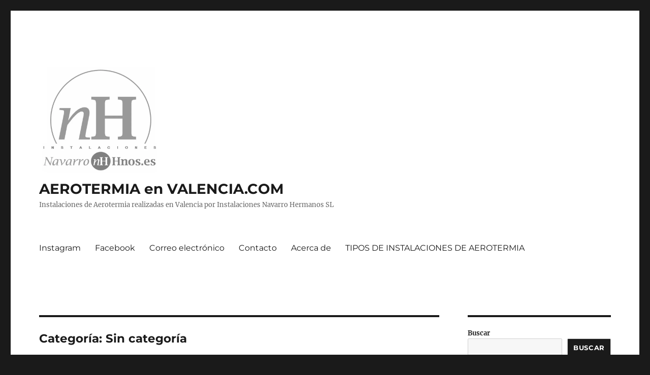

--- FILE ---
content_type: text/html; charset=UTF-8
request_url: http://aerotermiaenvalencia.com/category/sin-categoria/
body_size: 16284
content:
<!DOCTYPE html>
<html lang="es" class="no-js">
<head>
	<meta charset="UTF-8">
	<meta name="viewport" content="width=device-width, initial-scale=1">
	<link rel="profile" href="https://gmpg.org/xfn/11">
		<script>(function(html){html.className = html.className.replace(/\bno-js\b/,'js')})(document.documentElement);</script>
<title>Sin categoría &#8211; AEROTERMIA en VALENCIA.COM</title>
<meta name='robots' content='max-image-preview:large' />
<link rel='dns-prefetch' href='//stats.wp.com' />
<link rel='preconnect' href='//i0.wp.com' />
<link rel='preconnect' href='//c0.wp.com' />
<link rel="alternate" type="application/rss+xml" title="AEROTERMIA en VALENCIA.COM &raquo; Feed" href="http://aerotermiaenvalencia.com/feed/" />
<link rel="alternate" type="application/rss+xml" title="AEROTERMIA en VALENCIA.COM &raquo; Feed de los comentarios" href="http://aerotermiaenvalencia.com/comments/feed/" />
<link rel="alternate" type="application/rss+xml" title="AEROTERMIA en VALENCIA.COM &raquo; Categoría Sin categoría del feed" href="http://aerotermiaenvalencia.com/category/sin-categoria/feed/" />
<style id='wp-img-auto-sizes-contain-inline-css'>
img:is([sizes=auto i],[sizes^="auto," i]){contain-intrinsic-size:3000px 1500px}
/*# sourceURL=wp-img-auto-sizes-contain-inline-css */
</style>
<link rel='stylesheet' id='twentysixteen-jetpack-css' href='https://c0.wp.com/p/jetpack/15.4/modules/theme-tools/compat/twentysixteen.css' media='all' />
<style id='superb-addons-variable-fallbacks-inline-css'>
:root{--wp--preset--color--primary:#1f7cec;--wp--preset--color--primary-hover:#3993ff;--wp--preset--color--base:#fff;--wp--preset--color--featured:#0a284b;--wp--preset--color--contrast-light:#fff;--wp--preset--color--contrast-dark:#000;--wp--preset--color--mono-1:#0d3c74;--wp--preset--color--mono-2:#64748b;--wp--preset--color--mono-3:#e2e8f0;--wp--preset--color--mono-4:#f8fafc;--wp--preset--spacing--superbspacing-xxsmall:clamp(5px,1vw,10px);--wp--preset--spacing--superbspacing-xsmall:clamp(10px,2vw,20px);--wp--preset--spacing--superbspacing-small:clamp(20px,4vw,40px);--wp--preset--spacing--superbspacing-medium:clamp(30px,6vw,60px);--wp--preset--spacing--superbspacing-large:clamp(40px,8vw,80px);--wp--preset--spacing--superbspacing-xlarge:clamp(50px,10vw,100px);--wp--preset--spacing--superbspacing-xxlarge:clamp(60px,12vw,120px);--wp--preset--font-size--superbfont-tiny:clamp(10px,0.625rem + ((1vw - 3.2px) * 0.227),12px);--wp--preset--font-size--superbfont-xxsmall:clamp(12px,0.75rem + ((1vw - 3.2px) * 0.227),14px);--wp--preset--font-size--superbfont-xsmall:clamp(16px,1rem + ((1vw - 3.2px) * 1),16px);--wp--preset--font-size--superbfont-small:clamp(16px,1rem + ((1vw - 3.2px) * 0.227),18px);--wp--preset--font-size--superbfont-medium:clamp(18px,1.125rem + ((1vw - 3.2px) * 0.227),20px);--wp--preset--font-size--superbfont-large:clamp(24px,1.5rem + ((1vw - 3.2px) * 0.909),32px);--wp--preset--font-size--superbfont-xlarge:clamp(32px,2rem + ((1vw - 3.2px) * 1.818),48px);--wp--preset--font-size--superbfont-xxlarge:clamp(40px,2.5rem + ((1vw - 3.2px) * 2.727),64px)}.has-primary-color{color:var(--wp--preset--color--primary)!important}.has-primary-hover-color{color:var(--wp--preset--color--primary-hover)!important}.has-base-color{color:var(--wp--preset--color--base)!important}.has-featured-color{color:var(--wp--preset--color--featured)!important}.has-contrast-light-color{color:var(--wp--preset--color--contrast-light)!important}.has-contrast-dark-color{color:var(--wp--preset--color--contrast-dark)!important}.has-mono-1-color{color:var(--wp--preset--color--mono-1)!important}.has-mono-2-color{color:var(--wp--preset--color--mono-2)!important}.has-mono-3-color{color:var(--wp--preset--color--mono-3)!important}.has-mono-4-color{color:var(--wp--preset--color--mono-4)!important}.has-primary-background-color{background-color:var(--wp--preset--color--primary)!important}.has-primary-hover-background-color{background-color:var(--wp--preset--color--primary-hover)!important}.has-base-background-color{background-color:var(--wp--preset--color--base)!important}.has-featured-background-color{background-color:var(--wp--preset--color--featured)!important}.has-contrast-light-background-color{background-color:var(--wp--preset--color--contrast-light)!important}.has-contrast-dark-background-color{background-color:var(--wp--preset--color--contrast-dark)!important}.has-mono-1-background-color{background-color:var(--wp--preset--color--mono-1)!important}.has-mono-2-background-color{background-color:var(--wp--preset--color--mono-2)!important}.has-mono-3-background-color{background-color:var(--wp--preset--color--mono-3)!important}.has-mono-4-background-color{background-color:var(--wp--preset--color--mono-4)!important}.has-superbfont-tiny-font-size{font-size:var(--wp--preset--font-size--superbfont-tiny)!important}.has-superbfont-xxsmall-font-size{font-size:var(--wp--preset--font-size--superbfont-xxsmall)!important}.has-superbfont-xsmall-font-size{font-size:var(--wp--preset--font-size--superbfont-xsmall)!important}.has-superbfont-small-font-size{font-size:var(--wp--preset--font-size--superbfont-small)!important}.has-superbfont-medium-font-size{font-size:var(--wp--preset--font-size--superbfont-medium)!important}.has-superbfont-large-font-size{font-size:var(--wp--preset--font-size--superbfont-large)!important}.has-superbfont-xlarge-font-size{font-size:var(--wp--preset--font-size--superbfont-xlarge)!important}.has-superbfont-xxlarge-font-size{font-size:var(--wp--preset--font-size--superbfont-xxlarge)!important}
/*# sourceURL=superb-addons-variable-fallbacks-inline-css */
</style>
<style id='wp-emoji-styles-inline-css'>

	img.wp-smiley, img.emoji {
		display: inline !important;
		border: none !important;
		box-shadow: none !important;
		height: 1em !important;
		width: 1em !important;
		margin: 0 0.07em !important;
		vertical-align: -0.1em !important;
		background: none !important;
		padding: 0 !important;
	}
/*# sourceURL=wp-emoji-styles-inline-css */
</style>
<link rel='stylesheet' id='wp-block-library-css' href='https://c0.wp.com/c/6.9/wp-includes/css/dist/block-library/style.min.css' media='all' />
<style id='wp-block-archives-inline-css'>
.wp-block-archives{box-sizing:border-box}.wp-block-archives-dropdown label{display:block}
/*# sourceURL=https://c0.wp.com/c/6.9/wp-includes/blocks/archives/style.min.css */
</style>
<style id='wp-block-categories-inline-css'>
.wp-block-categories{box-sizing:border-box}.wp-block-categories.alignleft{margin-right:2em}.wp-block-categories.alignright{margin-left:2em}.wp-block-categories.wp-block-categories-dropdown.aligncenter{text-align:center}.wp-block-categories .wp-block-categories__label{display:block;width:100%}
/*# sourceURL=https://c0.wp.com/c/6.9/wp-includes/blocks/categories/style.min.css */
</style>
<style id='wp-block-gallery-inline-css'>
.blocks-gallery-grid:not(.has-nested-images),.wp-block-gallery:not(.has-nested-images){display:flex;flex-wrap:wrap;list-style-type:none;margin:0;padding:0}.blocks-gallery-grid:not(.has-nested-images) .blocks-gallery-image,.blocks-gallery-grid:not(.has-nested-images) .blocks-gallery-item,.wp-block-gallery:not(.has-nested-images) .blocks-gallery-image,.wp-block-gallery:not(.has-nested-images) .blocks-gallery-item{display:flex;flex-direction:column;flex-grow:1;justify-content:center;margin:0 1em 1em 0;position:relative;width:calc(50% - 1em)}.blocks-gallery-grid:not(.has-nested-images) .blocks-gallery-image:nth-of-type(2n),.blocks-gallery-grid:not(.has-nested-images) .blocks-gallery-item:nth-of-type(2n),.wp-block-gallery:not(.has-nested-images) .blocks-gallery-image:nth-of-type(2n),.wp-block-gallery:not(.has-nested-images) .blocks-gallery-item:nth-of-type(2n){margin-right:0}.blocks-gallery-grid:not(.has-nested-images) .blocks-gallery-image figure,.blocks-gallery-grid:not(.has-nested-images) .blocks-gallery-item figure,.wp-block-gallery:not(.has-nested-images) .blocks-gallery-image figure,.wp-block-gallery:not(.has-nested-images) .blocks-gallery-item figure{align-items:flex-end;display:flex;height:100%;justify-content:flex-start;margin:0}.blocks-gallery-grid:not(.has-nested-images) .blocks-gallery-image img,.blocks-gallery-grid:not(.has-nested-images) .blocks-gallery-item img,.wp-block-gallery:not(.has-nested-images) .blocks-gallery-image img,.wp-block-gallery:not(.has-nested-images) .blocks-gallery-item img{display:block;height:auto;max-width:100%;width:auto}.blocks-gallery-grid:not(.has-nested-images) .blocks-gallery-image figcaption,.blocks-gallery-grid:not(.has-nested-images) .blocks-gallery-item figcaption,.wp-block-gallery:not(.has-nested-images) .blocks-gallery-image figcaption,.wp-block-gallery:not(.has-nested-images) .blocks-gallery-item figcaption{background:linear-gradient(0deg,#000000b3,#0000004d 70%,#0000);bottom:0;box-sizing:border-box;color:#fff;font-size:.8em;margin:0;max-height:100%;overflow:auto;padding:3em .77em .7em;position:absolute;text-align:center;width:100%;z-index:2}.blocks-gallery-grid:not(.has-nested-images) .blocks-gallery-image figcaption img,.blocks-gallery-grid:not(.has-nested-images) .blocks-gallery-item figcaption img,.wp-block-gallery:not(.has-nested-images) .blocks-gallery-image figcaption img,.wp-block-gallery:not(.has-nested-images) .blocks-gallery-item figcaption img{display:inline}.blocks-gallery-grid:not(.has-nested-images) figcaption,.wp-block-gallery:not(.has-nested-images) figcaption{flex-grow:1}.blocks-gallery-grid:not(.has-nested-images).is-cropped .blocks-gallery-image a,.blocks-gallery-grid:not(.has-nested-images).is-cropped .blocks-gallery-image img,.blocks-gallery-grid:not(.has-nested-images).is-cropped .blocks-gallery-item a,.blocks-gallery-grid:not(.has-nested-images).is-cropped .blocks-gallery-item img,.wp-block-gallery:not(.has-nested-images).is-cropped .blocks-gallery-image a,.wp-block-gallery:not(.has-nested-images).is-cropped .blocks-gallery-image img,.wp-block-gallery:not(.has-nested-images).is-cropped .blocks-gallery-item a,.wp-block-gallery:not(.has-nested-images).is-cropped .blocks-gallery-item img{flex:1;height:100%;object-fit:cover;width:100%}.blocks-gallery-grid:not(.has-nested-images).columns-1 .blocks-gallery-image,.blocks-gallery-grid:not(.has-nested-images).columns-1 .blocks-gallery-item,.wp-block-gallery:not(.has-nested-images).columns-1 .blocks-gallery-image,.wp-block-gallery:not(.has-nested-images).columns-1 .blocks-gallery-item{margin-right:0;width:100%}@media (min-width:600px){.blocks-gallery-grid:not(.has-nested-images).columns-3 .blocks-gallery-image,.blocks-gallery-grid:not(.has-nested-images).columns-3 .blocks-gallery-item,.wp-block-gallery:not(.has-nested-images).columns-3 .blocks-gallery-image,.wp-block-gallery:not(.has-nested-images).columns-3 .blocks-gallery-item{margin-right:1em;width:calc(33.33333% - .66667em)}.blocks-gallery-grid:not(.has-nested-images).columns-4 .blocks-gallery-image,.blocks-gallery-grid:not(.has-nested-images).columns-4 .blocks-gallery-item,.wp-block-gallery:not(.has-nested-images).columns-4 .blocks-gallery-image,.wp-block-gallery:not(.has-nested-images).columns-4 .blocks-gallery-item{margin-right:1em;width:calc(25% - .75em)}.blocks-gallery-grid:not(.has-nested-images).columns-5 .blocks-gallery-image,.blocks-gallery-grid:not(.has-nested-images).columns-5 .blocks-gallery-item,.wp-block-gallery:not(.has-nested-images).columns-5 .blocks-gallery-image,.wp-block-gallery:not(.has-nested-images).columns-5 .blocks-gallery-item{margin-right:1em;width:calc(20% - .8em)}.blocks-gallery-grid:not(.has-nested-images).columns-6 .blocks-gallery-image,.blocks-gallery-grid:not(.has-nested-images).columns-6 .blocks-gallery-item,.wp-block-gallery:not(.has-nested-images).columns-6 .blocks-gallery-image,.wp-block-gallery:not(.has-nested-images).columns-6 .blocks-gallery-item{margin-right:1em;width:calc(16.66667% - .83333em)}.blocks-gallery-grid:not(.has-nested-images).columns-7 .blocks-gallery-image,.blocks-gallery-grid:not(.has-nested-images).columns-7 .blocks-gallery-item,.wp-block-gallery:not(.has-nested-images).columns-7 .blocks-gallery-image,.wp-block-gallery:not(.has-nested-images).columns-7 .blocks-gallery-item{margin-right:1em;width:calc(14.28571% - .85714em)}.blocks-gallery-grid:not(.has-nested-images).columns-8 .blocks-gallery-image,.blocks-gallery-grid:not(.has-nested-images).columns-8 .blocks-gallery-item,.wp-block-gallery:not(.has-nested-images).columns-8 .blocks-gallery-image,.wp-block-gallery:not(.has-nested-images).columns-8 .blocks-gallery-item{margin-right:1em;width:calc(12.5% - .875em)}.blocks-gallery-grid:not(.has-nested-images).columns-1 .blocks-gallery-image:nth-of-type(1n),.blocks-gallery-grid:not(.has-nested-images).columns-1 .blocks-gallery-item:nth-of-type(1n),.blocks-gallery-grid:not(.has-nested-images).columns-2 .blocks-gallery-image:nth-of-type(2n),.blocks-gallery-grid:not(.has-nested-images).columns-2 .blocks-gallery-item:nth-of-type(2n),.blocks-gallery-grid:not(.has-nested-images).columns-3 .blocks-gallery-image:nth-of-type(3n),.blocks-gallery-grid:not(.has-nested-images).columns-3 .blocks-gallery-item:nth-of-type(3n),.blocks-gallery-grid:not(.has-nested-images).columns-4 .blocks-gallery-image:nth-of-type(4n),.blocks-gallery-grid:not(.has-nested-images).columns-4 .blocks-gallery-item:nth-of-type(4n),.blocks-gallery-grid:not(.has-nested-images).columns-5 .blocks-gallery-image:nth-of-type(5n),.blocks-gallery-grid:not(.has-nested-images).columns-5 .blocks-gallery-item:nth-of-type(5n),.blocks-gallery-grid:not(.has-nested-images).columns-6 .blocks-gallery-image:nth-of-type(6n),.blocks-gallery-grid:not(.has-nested-images).columns-6 .blocks-gallery-item:nth-of-type(6n),.blocks-gallery-grid:not(.has-nested-images).columns-7 .blocks-gallery-image:nth-of-type(7n),.blocks-gallery-grid:not(.has-nested-images).columns-7 .blocks-gallery-item:nth-of-type(7n),.blocks-gallery-grid:not(.has-nested-images).columns-8 .blocks-gallery-image:nth-of-type(8n),.blocks-gallery-grid:not(.has-nested-images).columns-8 .blocks-gallery-item:nth-of-type(8n),.wp-block-gallery:not(.has-nested-images).columns-1 .blocks-gallery-image:nth-of-type(1n),.wp-block-gallery:not(.has-nested-images).columns-1 .blocks-gallery-item:nth-of-type(1n),.wp-block-gallery:not(.has-nested-images).columns-2 .blocks-gallery-image:nth-of-type(2n),.wp-block-gallery:not(.has-nested-images).columns-2 .blocks-gallery-item:nth-of-type(2n),.wp-block-gallery:not(.has-nested-images).columns-3 .blocks-gallery-image:nth-of-type(3n),.wp-block-gallery:not(.has-nested-images).columns-3 .blocks-gallery-item:nth-of-type(3n),.wp-block-gallery:not(.has-nested-images).columns-4 .blocks-gallery-image:nth-of-type(4n),.wp-block-gallery:not(.has-nested-images).columns-4 .blocks-gallery-item:nth-of-type(4n),.wp-block-gallery:not(.has-nested-images).columns-5 .blocks-gallery-image:nth-of-type(5n),.wp-block-gallery:not(.has-nested-images).columns-5 .blocks-gallery-item:nth-of-type(5n),.wp-block-gallery:not(.has-nested-images).columns-6 .blocks-gallery-image:nth-of-type(6n),.wp-block-gallery:not(.has-nested-images).columns-6 .blocks-gallery-item:nth-of-type(6n),.wp-block-gallery:not(.has-nested-images).columns-7 .blocks-gallery-image:nth-of-type(7n),.wp-block-gallery:not(.has-nested-images).columns-7 .blocks-gallery-item:nth-of-type(7n),.wp-block-gallery:not(.has-nested-images).columns-8 .blocks-gallery-image:nth-of-type(8n),.wp-block-gallery:not(.has-nested-images).columns-8 .blocks-gallery-item:nth-of-type(8n){margin-right:0}}.blocks-gallery-grid:not(.has-nested-images) .blocks-gallery-image:last-child,.blocks-gallery-grid:not(.has-nested-images) .blocks-gallery-item:last-child,.wp-block-gallery:not(.has-nested-images) .blocks-gallery-image:last-child,.wp-block-gallery:not(.has-nested-images) .blocks-gallery-item:last-child{margin-right:0}.blocks-gallery-grid:not(.has-nested-images).alignleft,.blocks-gallery-grid:not(.has-nested-images).alignright,.wp-block-gallery:not(.has-nested-images).alignleft,.wp-block-gallery:not(.has-nested-images).alignright{max-width:420px;width:100%}.blocks-gallery-grid:not(.has-nested-images).aligncenter .blocks-gallery-item figure,.wp-block-gallery:not(.has-nested-images).aligncenter .blocks-gallery-item figure{justify-content:center}.wp-block-gallery:not(.is-cropped) .blocks-gallery-item{align-self:flex-start}figure.wp-block-gallery.has-nested-images{align-items:normal}.wp-block-gallery.has-nested-images figure.wp-block-image:not(#individual-image){margin:0;width:calc(50% - var(--wp--style--unstable-gallery-gap, 16px)/2)}.wp-block-gallery.has-nested-images figure.wp-block-image{box-sizing:border-box;display:flex;flex-direction:column;flex-grow:1;justify-content:center;max-width:100%;position:relative}.wp-block-gallery.has-nested-images figure.wp-block-image>a,.wp-block-gallery.has-nested-images figure.wp-block-image>div{flex-direction:column;flex-grow:1;margin:0}.wp-block-gallery.has-nested-images figure.wp-block-image img{display:block;height:auto;max-width:100%!important;width:auto}.wp-block-gallery.has-nested-images figure.wp-block-image figcaption,.wp-block-gallery.has-nested-images figure.wp-block-image:has(figcaption):before{bottom:0;left:0;max-height:100%;position:absolute;right:0}.wp-block-gallery.has-nested-images figure.wp-block-image:has(figcaption):before{backdrop-filter:blur(3px);content:"";height:100%;-webkit-mask-image:linear-gradient(0deg,#000 20%,#0000);mask-image:linear-gradient(0deg,#000 20%,#0000);max-height:40%;pointer-events:none}.wp-block-gallery.has-nested-images figure.wp-block-image figcaption{box-sizing:border-box;color:#fff;font-size:13px;margin:0;overflow:auto;padding:1em;text-align:center;text-shadow:0 0 1.5px #000}.wp-block-gallery.has-nested-images figure.wp-block-image figcaption::-webkit-scrollbar{height:12px;width:12px}.wp-block-gallery.has-nested-images figure.wp-block-image figcaption::-webkit-scrollbar-track{background-color:initial}.wp-block-gallery.has-nested-images figure.wp-block-image figcaption::-webkit-scrollbar-thumb{background-clip:padding-box;background-color:initial;border:3px solid #0000;border-radius:8px}.wp-block-gallery.has-nested-images figure.wp-block-image figcaption:focus-within::-webkit-scrollbar-thumb,.wp-block-gallery.has-nested-images figure.wp-block-image figcaption:focus::-webkit-scrollbar-thumb,.wp-block-gallery.has-nested-images figure.wp-block-image figcaption:hover::-webkit-scrollbar-thumb{background-color:#fffc}.wp-block-gallery.has-nested-images figure.wp-block-image figcaption{scrollbar-color:#0000 #0000;scrollbar-gutter:stable both-edges;scrollbar-width:thin}.wp-block-gallery.has-nested-images figure.wp-block-image figcaption:focus,.wp-block-gallery.has-nested-images figure.wp-block-image figcaption:focus-within,.wp-block-gallery.has-nested-images figure.wp-block-image figcaption:hover{scrollbar-color:#fffc #0000}.wp-block-gallery.has-nested-images figure.wp-block-image figcaption{will-change:transform}@media (hover:none){.wp-block-gallery.has-nested-images figure.wp-block-image figcaption{scrollbar-color:#fffc #0000}}.wp-block-gallery.has-nested-images figure.wp-block-image figcaption{background:linear-gradient(0deg,#0006,#0000)}.wp-block-gallery.has-nested-images figure.wp-block-image figcaption img{display:inline}.wp-block-gallery.has-nested-images figure.wp-block-image figcaption a{color:inherit}.wp-block-gallery.has-nested-images figure.wp-block-image.has-custom-border img{box-sizing:border-box}.wp-block-gallery.has-nested-images figure.wp-block-image.has-custom-border>a,.wp-block-gallery.has-nested-images figure.wp-block-image.has-custom-border>div,.wp-block-gallery.has-nested-images figure.wp-block-image.is-style-rounded>a,.wp-block-gallery.has-nested-images figure.wp-block-image.is-style-rounded>div{flex:1 1 auto}.wp-block-gallery.has-nested-images figure.wp-block-image.has-custom-border figcaption,.wp-block-gallery.has-nested-images figure.wp-block-image.is-style-rounded figcaption{background:none;color:inherit;flex:initial;margin:0;padding:10px 10px 9px;position:relative;text-shadow:none}.wp-block-gallery.has-nested-images figure.wp-block-image.has-custom-border:before,.wp-block-gallery.has-nested-images figure.wp-block-image.is-style-rounded:before{content:none}.wp-block-gallery.has-nested-images figcaption{flex-basis:100%;flex-grow:1;text-align:center}.wp-block-gallery.has-nested-images:not(.is-cropped) figure.wp-block-image:not(#individual-image){margin-bottom:auto;margin-top:0}.wp-block-gallery.has-nested-images.is-cropped figure.wp-block-image:not(#individual-image){align-self:inherit}.wp-block-gallery.has-nested-images.is-cropped figure.wp-block-image:not(#individual-image)>a,.wp-block-gallery.has-nested-images.is-cropped figure.wp-block-image:not(#individual-image)>div:not(.components-drop-zone){display:flex}.wp-block-gallery.has-nested-images.is-cropped figure.wp-block-image:not(#individual-image) a,.wp-block-gallery.has-nested-images.is-cropped figure.wp-block-image:not(#individual-image) img{flex:1 0 0%;height:100%;object-fit:cover;width:100%}.wp-block-gallery.has-nested-images.columns-1 figure.wp-block-image:not(#individual-image){width:100%}@media (min-width:600px){.wp-block-gallery.has-nested-images.columns-3 figure.wp-block-image:not(#individual-image){width:calc(33.33333% - var(--wp--style--unstable-gallery-gap, 16px)*.66667)}.wp-block-gallery.has-nested-images.columns-4 figure.wp-block-image:not(#individual-image){width:calc(25% - var(--wp--style--unstable-gallery-gap, 16px)*.75)}.wp-block-gallery.has-nested-images.columns-5 figure.wp-block-image:not(#individual-image){width:calc(20% - var(--wp--style--unstable-gallery-gap, 16px)*.8)}.wp-block-gallery.has-nested-images.columns-6 figure.wp-block-image:not(#individual-image){width:calc(16.66667% - var(--wp--style--unstable-gallery-gap, 16px)*.83333)}.wp-block-gallery.has-nested-images.columns-7 figure.wp-block-image:not(#individual-image){width:calc(14.28571% - var(--wp--style--unstable-gallery-gap, 16px)*.85714)}.wp-block-gallery.has-nested-images.columns-8 figure.wp-block-image:not(#individual-image){width:calc(12.5% - var(--wp--style--unstable-gallery-gap, 16px)*.875)}.wp-block-gallery.has-nested-images.columns-default figure.wp-block-image:not(#individual-image){width:calc(33.33% - var(--wp--style--unstable-gallery-gap, 16px)*.66667)}.wp-block-gallery.has-nested-images.columns-default figure.wp-block-image:not(#individual-image):first-child:nth-last-child(2),.wp-block-gallery.has-nested-images.columns-default figure.wp-block-image:not(#individual-image):first-child:nth-last-child(2)~figure.wp-block-image:not(#individual-image){width:calc(50% - var(--wp--style--unstable-gallery-gap, 16px)*.5)}.wp-block-gallery.has-nested-images.columns-default figure.wp-block-image:not(#individual-image):first-child:last-child{width:100%}}.wp-block-gallery.has-nested-images.alignleft,.wp-block-gallery.has-nested-images.alignright{max-width:420px;width:100%}.wp-block-gallery.has-nested-images.aligncenter{justify-content:center}
/*# sourceURL=https://c0.wp.com/c/6.9/wp-includes/blocks/gallery/style.min.css */
</style>
<style id='wp-block-gallery-theme-inline-css'>
.blocks-gallery-caption{color:#555;font-size:13px;text-align:center}.is-dark-theme .blocks-gallery-caption{color:#ffffffa6}
/*# sourceURL=https://c0.wp.com/c/6.9/wp-includes/blocks/gallery/theme.min.css */
</style>
<style id='wp-block-heading-inline-css'>
h1:where(.wp-block-heading).has-background,h2:where(.wp-block-heading).has-background,h3:where(.wp-block-heading).has-background,h4:where(.wp-block-heading).has-background,h5:where(.wp-block-heading).has-background,h6:where(.wp-block-heading).has-background{padding:1.25em 2.375em}h1.has-text-align-left[style*=writing-mode]:where([style*=vertical-lr]),h1.has-text-align-right[style*=writing-mode]:where([style*=vertical-rl]),h2.has-text-align-left[style*=writing-mode]:where([style*=vertical-lr]),h2.has-text-align-right[style*=writing-mode]:where([style*=vertical-rl]),h3.has-text-align-left[style*=writing-mode]:where([style*=vertical-lr]),h3.has-text-align-right[style*=writing-mode]:where([style*=vertical-rl]),h4.has-text-align-left[style*=writing-mode]:where([style*=vertical-lr]),h4.has-text-align-right[style*=writing-mode]:where([style*=vertical-rl]),h5.has-text-align-left[style*=writing-mode]:where([style*=vertical-lr]),h5.has-text-align-right[style*=writing-mode]:where([style*=vertical-rl]),h6.has-text-align-left[style*=writing-mode]:where([style*=vertical-lr]),h6.has-text-align-right[style*=writing-mode]:where([style*=vertical-rl]){rotate:180deg}
/*# sourceURL=https://c0.wp.com/c/6.9/wp-includes/blocks/heading/style.min.css */
</style>
<style id='wp-block-image-inline-css'>
.wp-block-image>a,.wp-block-image>figure>a{display:inline-block}.wp-block-image img{box-sizing:border-box;height:auto;max-width:100%;vertical-align:bottom}@media not (prefers-reduced-motion){.wp-block-image img.hide{visibility:hidden}.wp-block-image img.show{animation:show-content-image .4s}}.wp-block-image[style*=border-radius] img,.wp-block-image[style*=border-radius]>a{border-radius:inherit}.wp-block-image.has-custom-border img{box-sizing:border-box}.wp-block-image.aligncenter{text-align:center}.wp-block-image.alignfull>a,.wp-block-image.alignwide>a{width:100%}.wp-block-image.alignfull img,.wp-block-image.alignwide img{height:auto;width:100%}.wp-block-image .aligncenter,.wp-block-image .alignleft,.wp-block-image .alignright,.wp-block-image.aligncenter,.wp-block-image.alignleft,.wp-block-image.alignright{display:table}.wp-block-image .aligncenter>figcaption,.wp-block-image .alignleft>figcaption,.wp-block-image .alignright>figcaption,.wp-block-image.aligncenter>figcaption,.wp-block-image.alignleft>figcaption,.wp-block-image.alignright>figcaption{caption-side:bottom;display:table-caption}.wp-block-image .alignleft{float:left;margin:.5em 1em .5em 0}.wp-block-image .alignright{float:right;margin:.5em 0 .5em 1em}.wp-block-image .aligncenter{margin-left:auto;margin-right:auto}.wp-block-image :where(figcaption){margin-bottom:1em;margin-top:.5em}.wp-block-image.is-style-circle-mask img{border-radius:9999px}@supports ((-webkit-mask-image:none) or (mask-image:none)) or (-webkit-mask-image:none){.wp-block-image.is-style-circle-mask img{border-radius:0;-webkit-mask-image:url('data:image/svg+xml;utf8,<svg viewBox="0 0 100 100" xmlns="http://www.w3.org/2000/svg"><circle cx="50" cy="50" r="50"/></svg>');mask-image:url('data:image/svg+xml;utf8,<svg viewBox="0 0 100 100" xmlns="http://www.w3.org/2000/svg"><circle cx="50" cy="50" r="50"/></svg>');mask-mode:alpha;-webkit-mask-position:center;mask-position:center;-webkit-mask-repeat:no-repeat;mask-repeat:no-repeat;-webkit-mask-size:contain;mask-size:contain}}:root :where(.wp-block-image.is-style-rounded img,.wp-block-image .is-style-rounded img){border-radius:9999px}.wp-block-image figure{margin:0}.wp-lightbox-container{display:flex;flex-direction:column;position:relative}.wp-lightbox-container img{cursor:zoom-in}.wp-lightbox-container img:hover+button{opacity:1}.wp-lightbox-container button{align-items:center;backdrop-filter:blur(16px) saturate(180%);background-color:#5a5a5a40;border:none;border-radius:4px;cursor:zoom-in;display:flex;height:20px;justify-content:center;opacity:0;padding:0;position:absolute;right:16px;text-align:center;top:16px;width:20px;z-index:100}@media not (prefers-reduced-motion){.wp-lightbox-container button{transition:opacity .2s ease}}.wp-lightbox-container button:focus-visible{outline:3px auto #5a5a5a40;outline:3px auto -webkit-focus-ring-color;outline-offset:3px}.wp-lightbox-container button:hover{cursor:pointer;opacity:1}.wp-lightbox-container button:focus{opacity:1}.wp-lightbox-container button:focus,.wp-lightbox-container button:hover,.wp-lightbox-container button:not(:hover):not(:active):not(.has-background){background-color:#5a5a5a40;border:none}.wp-lightbox-overlay{box-sizing:border-box;cursor:zoom-out;height:100vh;left:0;overflow:hidden;position:fixed;top:0;visibility:hidden;width:100%;z-index:100000}.wp-lightbox-overlay .close-button{align-items:center;cursor:pointer;display:flex;justify-content:center;min-height:40px;min-width:40px;padding:0;position:absolute;right:calc(env(safe-area-inset-right) + 16px);top:calc(env(safe-area-inset-top) + 16px);z-index:5000000}.wp-lightbox-overlay .close-button:focus,.wp-lightbox-overlay .close-button:hover,.wp-lightbox-overlay .close-button:not(:hover):not(:active):not(.has-background){background:none;border:none}.wp-lightbox-overlay .lightbox-image-container{height:var(--wp--lightbox-container-height);left:50%;overflow:hidden;position:absolute;top:50%;transform:translate(-50%,-50%);transform-origin:top left;width:var(--wp--lightbox-container-width);z-index:9999999999}.wp-lightbox-overlay .wp-block-image{align-items:center;box-sizing:border-box;display:flex;height:100%;justify-content:center;margin:0;position:relative;transform-origin:0 0;width:100%;z-index:3000000}.wp-lightbox-overlay .wp-block-image img{height:var(--wp--lightbox-image-height);min-height:var(--wp--lightbox-image-height);min-width:var(--wp--lightbox-image-width);width:var(--wp--lightbox-image-width)}.wp-lightbox-overlay .wp-block-image figcaption{display:none}.wp-lightbox-overlay button{background:none;border:none}.wp-lightbox-overlay .scrim{background-color:#fff;height:100%;opacity:.9;position:absolute;width:100%;z-index:2000000}.wp-lightbox-overlay.active{visibility:visible}@media not (prefers-reduced-motion){.wp-lightbox-overlay.active{animation:turn-on-visibility .25s both}.wp-lightbox-overlay.active img{animation:turn-on-visibility .35s both}.wp-lightbox-overlay.show-closing-animation:not(.active){animation:turn-off-visibility .35s both}.wp-lightbox-overlay.show-closing-animation:not(.active) img{animation:turn-off-visibility .25s both}.wp-lightbox-overlay.zoom.active{animation:none;opacity:1;visibility:visible}.wp-lightbox-overlay.zoom.active .lightbox-image-container{animation:lightbox-zoom-in .4s}.wp-lightbox-overlay.zoom.active .lightbox-image-container img{animation:none}.wp-lightbox-overlay.zoom.active .scrim{animation:turn-on-visibility .4s forwards}.wp-lightbox-overlay.zoom.show-closing-animation:not(.active){animation:none}.wp-lightbox-overlay.zoom.show-closing-animation:not(.active) .lightbox-image-container{animation:lightbox-zoom-out .4s}.wp-lightbox-overlay.zoom.show-closing-animation:not(.active) .lightbox-image-container img{animation:none}.wp-lightbox-overlay.zoom.show-closing-animation:not(.active) .scrim{animation:turn-off-visibility .4s forwards}}@keyframes show-content-image{0%{visibility:hidden}99%{visibility:hidden}to{visibility:visible}}@keyframes turn-on-visibility{0%{opacity:0}to{opacity:1}}@keyframes turn-off-visibility{0%{opacity:1;visibility:visible}99%{opacity:0;visibility:visible}to{opacity:0;visibility:hidden}}@keyframes lightbox-zoom-in{0%{transform:translate(calc((-100vw + var(--wp--lightbox-scrollbar-width))/2 + var(--wp--lightbox-initial-left-position)),calc(-50vh + var(--wp--lightbox-initial-top-position))) scale(var(--wp--lightbox-scale))}to{transform:translate(-50%,-50%) scale(1)}}@keyframes lightbox-zoom-out{0%{transform:translate(-50%,-50%) scale(1);visibility:visible}99%{visibility:visible}to{transform:translate(calc((-100vw + var(--wp--lightbox-scrollbar-width))/2 + var(--wp--lightbox-initial-left-position)),calc(-50vh + var(--wp--lightbox-initial-top-position))) scale(var(--wp--lightbox-scale));visibility:hidden}}
/*# sourceURL=https://c0.wp.com/c/6.9/wp-includes/blocks/image/style.min.css */
</style>
<style id='wp-block-image-theme-inline-css'>
:root :where(.wp-block-image figcaption){color:#555;font-size:13px;text-align:center}.is-dark-theme :root :where(.wp-block-image figcaption){color:#ffffffa6}.wp-block-image{margin:0 0 1em}
/*# sourceURL=https://c0.wp.com/c/6.9/wp-includes/blocks/image/theme.min.css */
</style>
<style id='wp-block-latest-comments-inline-css'>
ol.wp-block-latest-comments{box-sizing:border-box;margin-left:0}:where(.wp-block-latest-comments:not([style*=line-height] .wp-block-latest-comments__comment)){line-height:1.1}:where(.wp-block-latest-comments:not([style*=line-height] .wp-block-latest-comments__comment-excerpt p)){line-height:1.8}.has-dates :where(.wp-block-latest-comments:not([style*=line-height])),.has-excerpts :where(.wp-block-latest-comments:not([style*=line-height])){line-height:1.5}.wp-block-latest-comments .wp-block-latest-comments{padding-left:0}.wp-block-latest-comments__comment{list-style:none;margin-bottom:1em}.has-avatars .wp-block-latest-comments__comment{list-style:none;min-height:2.25em}.has-avatars .wp-block-latest-comments__comment .wp-block-latest-comments__comment-excerpt,.has-avatars .wp-block-latest-comments__comment .wp-block-latest-comments__comment-meta{margin-left:3.25em}.wp-block-latest-comments__comment-excerpt p{font-size:.875em;margin:.36em 0 1.4em}.wp-block-latest-comments__comment-date{display:block;font-size:.75em}.wp-block-latest-comments .avatar,.wp-block-latest-comments__comment-avatar{border-radius:1.5em;display:block;float:left;height:2.5em;margin-right:.75em;width:2.5em}.wp-block-latest-comments[class*=-font-size] a,.wp-block-latest-comments[style*=font-size] a{font-size:inherit}
/*# sourceURL=https://c0.wp.com/c/6.9/wp-includes/blocks/latest-comments/style.min.css */
</style>
<style id='wp-block-latest-posts-inline-css'>
.wp-block-latest-posts{box-sizing:border-box}.wp-block-latest-posts.alignleft{margin-right:2em}.wp-block-latest-posts.alignright{margin-left:2em}.wp-block-latest-posts.wp-block-latest-posts__list{list-style:none}.wp-block-latest-posts.wp-block-latest-posts__list li{clear:both;overflow-wrap:break-word}.wp-block-latest-posts.is-grid{display:flex;flex-wrap:wrap}.wp-block-latest-posts.is-grid li{margin:0 1.25em 1.25em 0;width:100%}@media (min-width:600px){.wp-block-latest-posts.columns-2 li{width:calc(50% - .625em)}.wp-block-latest-posts.columns-2 li:nth-child(2n){margin-right:0}.wp-block-latest-posts.columns-3 li{width:calc(33.33333% - .83333em)}.wp-block-latest-posts.columns-3 li:nth-child(3n){margin-right:0}.wp-block-latest-posts.columns-4 li{width:calc(25% - .9375em)}.wp-block-latest-posts.columns-4 li:nth-child(4n){margin-right:0}.wp-block-latest-posts.columns-5 li{width:calc(20% - 1em)}.wp-block-latest-posts.columns-5 li:nth-child(5n){margin-right:0}.wp-block-latest-posts.columns-6 li{width:calc(16.66667% - 1.04167em)}.wp-block-latest-posts.columns-6 li:nth-child(6n){margin-right:0}}:root :where(.wp-block-latest-posts.is-grid){padding:0}:root :where(.wp-block-latest-posts.wp-block-latest-posts__list){padding-left:0}.wp-block-latest-posts__post-author,.wp-block-latest-posts__post-date{display:block;font-size:.8125em}.wp-block-latest-posts__post-excerpt,.wp-block-latest-posts__post-full-content{margin-bottom:1em;margin-top:.5em}.wp-block-latest-posts__featured-image a{display:inline-block}.wp-block-latest-posts__featured-image img{height:auto;max-width:100%;width:auto}.wp-block-latest-posts__featured-image.alignleft{float:left;margin-right:1em}.wp-block-latest-posts__featured-image.alignright{float:right;margin-left:1em}.wp-block-latest-posts__featured-image.aligncenter{margin-bottom:1em;text-align:center}
/*# sourceURL=https://c0.wp.com/c/6.9/wp-includes/blocks/latest-posts/style.min.css */
</style>
<style id='wp-block-search-inline-css'>
.wp-block-search__button{margin-left:10px;word-break:normal}.wp-block-search__button.has-icon{line-height:0}.wp-block-search__button svg{height:1.25em;min-height:24px;min-width:24px;width:1.25em;fill:currentColor;vertical-align:text-bottom}:where(.wp-block-search__button){border:1px solid #ccc;padding:6px 10px}.wp-block-search__inside-wrapper{display:flex;flex:auto;flex-wrap:nowrap;max-width:100%}.wp-block-search__label{width:100%}.wp-block-search.wp-block-search__button-only .wp-block-search__button{box-sizing:border-box;display:flex;flex-shrink:0;justify-content:center;margin-left:0;max-width:100%}.wp-block-search.wp-block-search__button-only .wp-block-search__inside-wrapper{min-width:0!important;transition-property:width}.wp-block-search.wp-block-search__button-only .wp-block-search__input{flex-basis:100%;transition-duration:.3s}.wp-block-search.wp-block-search__button-only.wp-block-search__searchfield-hidden,.wp-block-search.wp-block-search__button-only.wp-block-search__searchfield-hidden .wp-block-search__inside-wrapper{overflow:hidden}.wp-block-search.wp-block-search__button-only.wp-block-search__searchfield-hidden .wp-block-search__input{border-left-width:0!important;border-right-width:0!important;flex-basis:0;flex-grow:0;margin:0;min-width:0!important;padding-left:0!important;padding-right:0!important;width:0!important}:where(.wp-block-search__input){appearance:none;border:1px solid #949494;flex-grow:1;font-family:inherit;font-size:inherit;font-style:inherit;font-weight:inherit;letter-spacing:inherit;line-height:inherit;margin-left:0;margin-right:0;min-width:3rem;padding:8px;text-decoration:unset!important;text-transform:inherit}:where(.wp-block-search__button-inside .wp-block-search__inside-wrapper){background-color:#fff;border:1px solid #949494;box-sizing:border-box;padding:4px}:where(.wp-block-search__button-inside .wp-block-search__inside-wrapper) .wp-block-search__input{border:none;border-radius:0;padding:0 4px}:where(.wp-block-search__button-inside .wp-block-search__inside-wrapper) .wp-block-search__input:focus{outline:none}:where(.wp-block-search__button-inside .wp-block-search__inside-wrapper) :where(.wp-block-search__button){padding:4px 8px}.wp-block-search.aligncenter .wp-block-search__inside-wrapper{margin:auto}.wp-block[data-align=right] .wp-block-search.wp-block-search__button-only .wp-block-search__inside-wrapper{float:right}
/*# sourceURL=https://c0.wp.com/c/6.9/wp-includes/blocks/search/style.min.css */
</style>
<style id='wp-block-search-theme-inline-css'>
.wp-block-search .wp-block-search__label{font-weight:700}.wp-block-search__button{border:1px solid #ccc;padding:.375em .625em}
/*# sourceURL=https://c0.wp.com/c/6.9/wp-includes/blocks/search/theme.min.css */
</style>
<style id='wp-block-embed-inline-css'>
.wp-block-embed.alignleft,.wp-block-embed.alignright,.wp-block[data-align=left]>[data-type="core/embed"],.wp-block[data-align=right]>[data-type="core/embed"]{max-width:360px;width:100%}.wp-block-embed.alignleft .wp-block-embed__wrapper,.wp-block-embed.alignright .wp-block-embed__wrapper,.wp-block[data-align=left]>[data-type="core/embed"] .wp-block-embed__wrapper,.wp-block[data-align=right]>[data-type="core/embed"] .wp-block-embed__wrapper{min-width:280px}.wp-block-cover .wp-block-embed{min-height:240px;min-width:320px}.wp-block-embed{overflow-wrap:break-word}.wp-block-embed :where(figcaption){margin-bottom:1em;margin-top:.5em}.wp-block-embed iframe{max-width:100%}.wp-block-embed__wrapper{position:relative}.wp-embed-responsive .wp-has-aspect-ratio .wp-block-embed__wrapper:before{content:"";display:block;padding-top:50%}.wp-embed-responsive .wp-has-aspect-ratio iframe{bottom:0;height:100%;left:0;position:absolute;right:0;top:0;width:100%}.wp-embed-responsive .wp-embed-aspect-21-9 .wp-block-embed__wrapper:before{padding-top:42.85%}.wp-embed-responsive .wp-embed-aspect-18-9 .wp-block-embed__wrapper:before{padding-top:50%}.wp-embed-responsive .wp-embed-aspect-16-9 .wp-block-embed__wrapper:before{padding-top:56.25%}.wp-embed-responsive .wp-embed-aspect-4-3 .wp-block-embed__wrapper:before{padding-top:75%}.wp-embed-responsive .wp-embed-aspect-1-1 .wp-block-embed__wrapper:before{padding-top:100%}.wp-embed-responsive .wp-embed-aspect-9-16 .wp-block-embed__wrapper:before{padding-top:177.77%}.wp-embed-responsive .wp-embed-aspect-1-2 .wp-block-embed__wrapper:before{padding-top:200%}
/*# sourceURL=https://c0.wp.com/c/6.9/wp-includes/blocks/embed/style.min.css */
</style>
<style id='wp-block-embed-theme-inline-css'>
.wp-block-embed :where(figcaption){color:#555;font-size:13px;text-align:center}.is-dark-theme .wp-block-embed :where(figcaption){color:#ffffffa6}.wp-block-embed{margin:0 0 1em}
/*# sourceURL=https://c0.wp.com/c/6.9/wp-includes/blocks/embed/theme.min.css */
</style>
<style id='wp-block-group-inline-css'>
.wp-block-group{box-sizing:border-box}:where(.wp-block-group.wp-block-group-is-layout-constrained){position:relative}
.wp-block-group.is-style-superbaddons-card{background-color:var(--wp--preset--color--contrast-light);border-color:var(--wp--preset--color--mono-3);border-radius:10px;border-style:solid;border-width:1px;box-shadow:0 1px 2px 0 rgba(0,0,0,.05);color:var(--wp--preset--color--contrast-dark);padding:var(--wp--preset--spacing--superbspacing-small)}
/*# sourceURL=wp-block-group-inline-css */
</style>
<style id='wp-block-group-theme-inline-css'>
:where(.wp-block-group.has-background){padding:1.25em 2.375em}
/*# sourceURL=https://c0.wp.com/c/6.9/wp-includes/blocks/group/theme.min.css */
</style>
<style id='wp-block-paragraph-inline-css'>
.is-small-text{font-size:.875em}.is-regular-text{font-size:1em}.is-large-text{font-size:2.25em}.is-larger-text{font-size:3em}.has-drop-cap:not(:focus):first-letter{float:left;font-size:8.4em;font-style:normal;font-weight:100;line-height:.68;margin:.05em .1em 0 0;text-transform:uppercase}body.rtl .has-drop-cap:not(:focus):first-letter{float:none;margin-left:.1em}p.has-drop-cap.has-background{overflow:hidden}:root :where(p.has-background){padding:1.25em 2.375em}:where(p.has-text-color:not(.has-link-color)) a{color:inherit}p.has-text-align-left[style*="writing-mode:vertical-lr"],p.has-text-align-right[style*="writing-mode:vertical-rl"]{rotate:180deg}
/*# sourceURL=https://c0.wp.com/c/6.9/wp-includes/blocks/paragraph/style.min.css */
</style>
<style id='global-styles-inline-css'>
:root{--wp--preset--aspect-ratio--square: 1;--wp--preset--aspect-ratio--4-3: 4/3;--wp--preset--aspect-ratio--3-4: 3/4;--wp--preset--aspect-ratio--3-2: 3/2;--wp--preset--aspect-ratio--2-3: 2/3;--wp--preset--aspect-ratio--16-9: 16/9;--wp--preset--aspect-ratio--9-16: 9/16;--wp--preset--color--black: #000000;--wp--preset--color--cyan-bluish-gray: #abb8c3;--wp--preset--color--white: #fff;--wp--preset--color--pale-pink: #f78da7;--wp--preset--color--vivid-red: #cf2e2e;--wp--preset--color--luminous-vivid-orange: #ff6900;--wp--preset--color--luminous-vivid-amber: #fcb900;--wp--preset--color--light-green-cyan: #7bdcb5;--wp--preset--color--vivid-green-cyan: #00d084;--wp--preset--color--pale-cyan-blue: #8ed1fc;--wp--preset--color--vivid-cyan-blue: #0693e3;--wp--preset--color--vivid-purple: #9b51e0;--wp--preset--color--dark-gray: #1a1a1a;--wp--preset--color--medium-gray: #686868;--wp--preset--color--light-gray: #e5e5e5;--wp--preset--color--blue-gray: #4d545c;--wp--preset--color--bright-blue: #007acc;--wp--preset--color--light-blue: #9adffd;--wp--preset--color--dark-brown: #402b30;--wp--preset--color--medium-brown: #774e24;--wp--preset--color--dark-red: #640c1f;--wp--preset--color--bright-red: #ff675f;--wp--preset--color--yellow: #ffef8e;--wp--preset--gradient--vivid-cyan-blue-to-vivid-purple: linear-gradient(135deg,rgb(6,147,227) 0%,rgb(155,81,224) 100%);--wp--preset--gradient--light-green-cyan-to-vivid-green-cyan: linear-gradient(135deg,rgb(122,220,180) 0%,rgb(0,208,130) 100%);--wp--preset--gradient--luminous-vivid-amber-to-luminous-vivid-orange: linear-gradient(135deg,rgb(252,185,0) 0%,rgb(255,105,0) 100%);--wp--preset--gradient--luminous-vivid-orange-to-vivid-red: linear-gradient(135deg,rgb(255,105,0) 0%,rgb(207,46,46) 100%);--wp--preset--gradient--very-light-gray-to-cyan-bluish-gray: linear-gradient(135deg,rgb(238,238,238) 0%,rgb(169,184,195) 100%);--wp--preset--gradient--cool-to-warm-spectrum: linear-gradient(135deg,rgb(74,234,220) 0%,rgb(151,120,209) 20%,rgb(207,42,186) 40%,rgb(238,44,130) 60%,rgb(251,105,98) 80%,rgb(254,248,76) 100%);--wp--preset--gradient--blush-light-purple: linear-gradient(135deg,rgb(255,206,236) 0%,rgb(152,150,240) 100%);--wp--preset--gradient--blush-bordeaux: linear-gradient(135deg,rgb(254,205,165) 0%,rgb(254,45,45) 50%,rgb(107,0,62) 100%);--wp--preset--gradient--luminous-dusk: linear-gradient(135deg,rgb(255,203,112) 0%,rgb(199,81,192) 50%,rgb(65,88,208) 100%);--wp--preset--gradient--pale-ocean: linear-gradient(135deg,rgb(255,245,203) 0%,rgb(182,227,212) 50%,rgb(51,167,181) 100%);--wp--preset--gradient--electric-grass: linear-gradient(135deg,rgb(202,248,128) 0%,rgb(113,206,126) 100%);--wp--preset--gradient--midnight: linear-gradient(135deg,rgb(2,3,129) 0%,rgb(40,116,252) 100%);--wp--preset--font-size--small: 13px;--wp--preset--font-size--medium: 20px;--wp--preset--font-size--large: 36px;--wp--preset--font-size--x-large: 42px;--wp--preset--spacing--20: 0.44rem;--wp--preset--spacing--30: 0.67rem;--wp--preset--spacing--40: 1rem;--wp--preset--spacing--50: 1.5rem;--wp--preset--spacing--60: 2.25rem;--wp--preset--spacing--70: 3.38rem;--wp--preset--spacing--80: 5.06rem;--wp--preset--shadow--natural: 6px 6px 9px rgba(0, 0, 0, 0.2);--wp--preset--shadow--deep: 12px 12px 50px rgba(0, 0, 0, 0.4);--wp--preset--shadow--sharp: 6px 6px 0px rgba(0, 0, 0, 0.2);--wp--preset--shadow--outlined: 6px 6px 0px -3px rgb(255, 255, 255), 6px 6px rgb(0, 0, 0);--wp--preset--shadow--crisp: 6px 6px 0px rgb(0, 0, 0);}:where(.is-layout-flex){gap: 0.5em;}:where(.is-layout-grid){gap: 0.5em;}body .is-layout-flex{display: flex;}.is-layout-flex{flex-wrap: wrap;align-items: center;}.is-layout-flex > :is(*, div){margin: 0;}body .is-layout-grid{display: grid;}.is-layout-grid > :is(*, div){margin: 0;}:where(.wp-block-columns.is-layout-flex){gap: 2em;}:where(.wp-block-columns.is-layout-grid){gap: 2em;}:where(.wp-block-post-template.is-layout-flex){gap: 1.25em;}:where(.wp-block-post-template.is-layout-grid){gap: 1.25em;}.has-black-color{color: var(--wp--preset--color--black) !important;}.has-cyan-bluish-gray-color{color: var(--wp--preset--color--cyan-bluish-gray) !important;}.has-white-color{color: var(--wp--preset--color--white) !important;}.has-pale-pink-color{color: var(--wp--preset--color--pale-pink) !important;}.has-vivid-red-color{color: var(--wp--preset--color--vivid-red) !important;}.has-luminous-vivid-orange-color{color: var(--wp--preset--color--luminous-vivid-orange) !important;}.has-luminous-vivid-amber-color{color: var(--wp--preset--color--luminous-vivid-amber) !important;}.has-light-green-cyan-color{color: var(--wp--preset--color--light-green-cyan) !important;}.has-vivid-green-cyan-color{color: var(--wp--preset--color--vivid-green-cyan) !important;}.has-pale-cyan-blue-color{color: var(--wp--preset--color--pale-cyan-blue) !important;}.has-vivid-cyan-blue-color{color: var(--wp--preset--color--vivid-cyan-blue) !important;}.has-vivid-purple-color{color: var(--wp--preset--color--vivid-purple) !important;}.has-black-background-color{background-color: var(--wp--preset--color--black) !important;}.has-cyan-bluish-gray-background-color{background-color: var(--wp--preset--color--cyan-bluish-gray) !important;}.has-white-background-color{background-color: var(--wp--preset--color--white) !important;}.has-pale-pink-background-color{background-color: var(--wp--preset--color--pale-pink) !important;}.has-vivid-red-background-color{background-color: var(--wp--preset--color--vivid-red) !important;}.has-luminous-vivid-orange-background-color{background-color: var(--wp--preset--color--luminous-vivid-orange) !important;}.has-luminous-vivid-amber-background-color{background-color: var(--wp--preset--color--luminous-vivid-amber) !important;}.has-light-green-cyan-background-color{background-color: var(--wp--preset--color--light-green-cyan) !important;}.has-vivid-green-cyan-background-color{background-color: var(--wp--preset--color--vivid-green-cyan) !important;}.has-pale-cyan-blue-background-color{background-color: var(--wp--preset--color--pale-cyan-blue) !important;}.has-vivid-cyan-blue-background-color{background-color: var(--wp--preset--color--vivid-cyan-blue) !important;}.has-vivid-purple-background-color{background-color: var(--wp--preset--color--vivid-purple) !important;}.has-black-border-color{border-color: var(--wp--preset--color--black) !important;}.has-cyan-bluish-gray-border-color{border-color: var(--wp--preset--color--cyan-bluish-gray) !important;}.has-white-border-color{border-color: var(--wp--preset--color--white) !important;}.has-pale-pink-border-color{border-color: var(--wp--preset--color--pale-pink) !important;}.has-vivid-red-border-color{border-color: var(--wp--preset--color--vivid-red) !important;}.has-luminous-vivid-orange-border-color{border-color: var(--wp--preset--color--luminous-vivid-orange) !important;}.has-luminous-vivid-amber-border-color{border-color: var(--wp--preset--color--luminous-vivid-amber) !important;}.has-light-green-cyan-border-color{border-color: var(--wp--preset--color--light-green-cyan) !important;}.has-vivid-green-cyan-border-color{border-color: var(--wp--preset--color--vivid-green-cyan) !important;}.has-pale-cyan-blue-border-color{border-color: var(--wp--preset--color--pale-cyan-blue) !important;}.has-vivid-cyan-blue-border-color{border-color: var(--wp--preset--color--vivid-cyan-blue) !important;}.has-vivid-purple-border-color{border-color: var(--wp--preset--color--vivid-purple) !important;}.has-vivid-cyan-blue-to-vivid-purple-gradient-background{background: var(--wp--preset--gradient--vivid-cyan-blue-to-vivid-purple) !important;}.has-light-green-cyan-to-vivid-green-cyan-gradient-background{background: var(--wp--preset--gradient--light-green-cyan-to-vivid-green-cyan) !important;}.has-luminous-vivid-amber-to-luminous-vivid-orange-gradient-background{background: var(--wp--preset--gradient--luminous-vivid-amber-to-luminous-vivid-orange) !important;}.has-luminous-vivid-orange-to-vivid-red-gradient-background{background: var(--wp--preset--gradient--luminous-vivid-orange-to-vivid-red) !important;}.has-very-light-gray-to-cyan-bluish-gray-gradient-background{background: var(--wp--preset--gradient--very-light-gray-to-cyan-bluish-gray) !important;}.has-cool-to-warm-spectrum-gradient-background{background: var(--wp--preset--gradient--cool-to-warm-spectrum) !important;}.has-blush-light-purple-gradient-background{background: var(--wp--preset--gradient--blush-light-purple) !important;}.has-blush-bordeaux-gradient-background{background: var(--wp--preset--gradient--blush-bordeaux) !important;}.has-luminous-dusk-gradient-background{background: var(--wp--preset--gradient--luminous-dusk) !important;}.has-pale-ocean-gradient-background{background: var(--wp--preset--gradient--pale-ocean) !important;}.has-electric-grass-gradient-background{background: var(--wp--preset--gradient--electric-grass) !important;}.has-midnight-gradient-background{background: var(--wp--preset--gradient--midnight) !important;}.has-small-font-size{font-size: var(--wp--preset--font-size--small) !important;}.has-medium-font-size{font-size: var(--wp--preset--font-size--medium) !important;}.has-large-font-size{font-size: var(--wp--preset--font-size--large) !important;}.has-x-large-font-size{font-size: var(--wp--preset--font-size--x-large) !important;}
/*# sourceURL=global-styles-inline-css */
</style>
<style id='core-block-supports-inline-css'>
.wp-block-gallery.wp-block-gallery-1{--wp--style--unstable-gallery-gap:var( --wp--style--gallery-gap-default, var( --gallery-block--gutter-size, var( --wp--style--block-gap, 0.5em ) ) );gap:var( --wp--style--gallery-gap-default, var( --gallery-block--gutter-size, var( --wp--style--block-gap, 0.5em ) ) );}
/*# sourceURL=core-block-supports-inline-css */
</style>

<style id='classic-theme-styles-inline-css'>
/*! This file is auto-generated */
.wp-block-button__link{color:#fff;background-color:#32373c;border-radius:9999px;box-shadow:none;text-decoration:none;padding:calc(.667em + 2px) calc(1.333em + 2px);font-size:1.125em}.wp-block-file__button{background:#32373c;color:#fff;text-decoration:none}
/*# sourceURL=/wp-includes/css/classic-themes.min.css */
</style>
<link rel='stylesheet' id='superb-addons-patterns-css' href='http://aerotermiaenvalencia.com/wp-content/plugins/superb-blocks/assets/css/patterns.min.css?ver=3.6.2' media='all' />
<link rel='stylesheet' id='superb-addons-enhancements-css' href='http://aerotermiaenvalencia.com/wp-content/plugins/superb-blocks/assets/css/enhancements.min.css?ver=3.6.2' media='all' />
<link rel='stylesheet' id='twentysixteen-fonts-css' href='http://aerotermiaenvalencia.com/wp-content/themes/twentysixteen/fonts/merriweather-plus-montserrat-plus-inconsolata.css?ver=20230328' media='all' />
<link rel='stylesheet' id='genericons-css' href='https://c0.wp.com/p/jetpack/15.4/_inc/genericons/genericons/genericons.css' media='all' />
<link rel='stylesheet' id='twentysixteen-style-css' href='http://aerotermiaenvalencia.com/wp-content/themes/twentysixteen/style.css?ver=20240402' media='all' />
<link rel='stylesheet' id='twentysixteen-block-style-css' href='http://aerotermiaenvalencia.com/wp-content/themes/twentysixteen/css/blocks.css?ver=20240117' media='all' />
<script src="https://c0.wp.com/c/6.9/wp-includes/js/jquery/jquery.min.js" id="jquery-core-js"></script>
<script src="https://c0.wp.com/c/6.9/wp-includes/js/jquery/jquery-migrate.min.js" id="jquery-migrate-js"></script>
<script id="twentysixteen-script-js-extra">
var screenReaderText = {"expand":"expande el men\u00fa inferior","collapse":"plegar men\u00fa inferior"};
//# sourceURL=twentysixteen-script-js-extra
</script>
<script src="http://aerotermiaenvalencia.com/wp-content/themes/twentysixteen/js/functions.js?ver=20230629" id="twentysixteen-script-js" defer data-wp-strategy="defer"></script>
<link rel="https://api.w.org/" href="http://aerotermiaenvalencia.com/wp-json/" /><link rel="alternate" title="JSON" type="application/json" href="http://aerotermiaenvalencia.com/wp-json/wp/v2/categories/1" /><link rel="EditURI" type="application/rsd+xml" title="RSD" href="http://aerotermiaenvalencia.com/xmlrpc.php?rsd" />
<meta name="generator" content="WordPress 6.9" />
	<style>img#wpstats{display:none}</style>
		
<!-- Jetpack Open Graph Tags -->
<meta property="og:type" content="website" />
<meta property="og:title" content="Sin categoría &#8211; AEROTERMIA en VALENCIA.COM" />
<meta property="og:url" content="http://aerotermiaenvalencia.com/category/sin-categoria/" />
<meta property="og:site_name" content="AEROTERMIA en VALENCIA.COM" />
<meta property="og:image" content="https://i0.wp.com/aerotermiaenvalencia.com/wp-content/uploads/2024/02/cropped-2_Log.jpg?fit=777%2C675" />
<meta property="og:image:width" content="777" />
<meta property="og:image:height" content="675" />
<meta property="og:image:alt" content="" />
<meta property="og:locale" content="es_ES" />

<!-- End Jetpack Open Graph Tags -->
<link rel="icon" href="https://i0.wp.com/aerotermiaenvalencia.com/wp-content/uploads/2024/02/image-2.jpg?fit=32%2C32" sizes="32x32" />
<link rel="icon" href="https://i0.wp.com/aerotermiaenvalencia.com/wp-content/uploads/2024/02/image-2.jpg?fit=192%2C192" sizes="192x192" />
<link rel="apple-touch-icon" href="https://i0.wp.com/aerotermiaenvalencia.com/wp-content/uploads/2024/02/image-2.jpg?fit=180%2C180" />
<meta name="msapplication-TileImage" content="https://i0.wp.com/aerotermiaenvalencia.com/wp-content/uploads/2024/02/image-2.jpg?fit=270%2C270" />
<link rel='stylesheet' id='jetpack-responsive-videos-css' href='http://aerotermiaenvalencia.com/wp-content/plugins/jetpack/jetpack_vendor/automattic/jetpack-classic-theme-helper/dist/responsive-videos/responsive-videos.css?minify=false&#038;ver=4fbf400e55121e7e87cb' media='all' />
</head>

<body class="archive category category-sin-categoria category-1 wp-custom-logo wp-embed-responsive wp-theme-twentysixteen hfeed">
<div id="page" class="site">
	<div class="site-inner">
		<a class="skip-link screen-reader-text" href="#content">
			Ir al contenido		</a>

		<header id="masthead" class="site-header">
			<div class="site-header-main">
				<div class="site-branding">
					<a href="http://aerotermiaenvalencia.com/" class="custom-logo-link" rel="home"><img width="777" height="675" src="https://i0.wp.com/aerotermiaenvalencia.com/wp-content/uploads/2024/02/cropped-2_Log.jpg?fit=777%2C675" class="custom-logo" alt="AEROTERMIA en VALENCIA.COM" decoding="async" fetchpriority="high" srcset="https://i0.wp.com/aerotermiaenvalencia.com/wp-content/uploads/2024/02/cropped-2_Log.jpg?w=777 777w, https://i0.wp.com/aerotermiaenvalencia.com/wp-content/uploads/2024/02/cropped-2_Log.jpg?resize=300%2C261 300w, https://i0.wp.com/aerotermiaenvalencia.com/wp-content/uploads/2024/02/cropped-2_Log.jpg?resize=768%2C667 768w" sizes="(max-width: 709px) 85vw, (max-width: 909px) 67vw, (max-width: 984px) 61vw, (max-width: 1362px) 45vw, 600px" /></a>
											<p class="site-title"><a href="http://aerotermiaenvalencia.com/" rel="home">AEROTERMIA en VALENCIA.COM</a></p>
												<p class="site-description">Instalaciones de Aerotermia realizadas en Valencia por Instalaciones Navarro Hermanos SL</p>
									</div><!-- .site-branding -->

									<button id="menu-toggle" class="menu-toggle">Menú</button>

					<div id="site-header-menu" class="site-header-menu">
													<nav id="site-navigation" class="main-navigation" aria-label="Menú Primario">
								<div class="menu-menu-secundario-container"><ul id="menu-menu-secundario" class="primary-menu"><li id="menu-item-22" class="menu-item menu-item-type-custom menu-item-object-custom menu-item-22"><a href="https://www.instagram.com/instalacionesnavarrohermanos/">Instagram</a></li>
<li id="menu-item-20" class="menu-item menu-item-type-custom menu-item-object-custom menu-item-20"><a href="https://www.facebook.com/instalaciones.n.hermanos/">Facebook</a></li>
<li id="menu-item-23" class="menu-item menu-item-type-custom menu-item-object-custom menu-item-23"><a href="mailto:instalacionesnavarrohermanos@gmail.com">Correo electrónico</a></li>
<li id="menu-item-187" class="menu-item menu-item-type-post_type menu-item-object-page menu-item-187"><a href="http://aerotermiaenvalencia.com/contacto/">Contacto</a></li>
<li id="menu-item-188" class="menu-item menu-item-type-post_type menu-item-object-page menu-item-188"><a href="http://aerotermiaenvalencia.com/acerca-de/">Acerca de</a></li>
<li id="menu-item-189" class="menu-item menu-item-type-post_type menu-item-object-page current_page_parent menu-item-189"><a href="http://aerotermiaenvalencia.com/blog/">TIPOS DE INSTALACIONES DE AEROTERMIA</a></li>
</ul></div>							</nav><!-- .main-navigation -->
						
													<nav id="social-navigation" class="social-navigation" aria-label="Menú de enlaces sociales">
								<div class="menu-menu-secundario-container"><ul id="menu-menu-secundario-1" class="social-links-menu"><li class="menu-item menu-item-type-custom menu-item-object-custom menu-item-22"><a href="https://www.instagram.com/instalacionesnavarrohermanos/"><span class="screen-reader-text">Instagram</span></a></li>
<li class="menu-item menu-item-type-custom menu-item-object-custom menu-item-20"><a href="https://www.facebook.com/instalaciones.n.hermanos/"><span class="screen-reader-text">Facebook</span></a></li>
<li class="menu-item menu-item-type-custom menu-item-object-custom menu-item-23"><a href="mailto:instalacionesnavarrohermanos@gmail.com"><span class="screen-reader-text">Correo electrónico</span></a></li>
<li class="menu-item menu-item-type-post_type menu-item-object-page menu-item-187"><a href="http://aerotermiaenvalencia.com/contacto/"><span class="screen-reader-text">Contacto</span></a></li>
<li class="menu-item menu-item-type-post_type menu-item-object-page menu-item-188"><a href="http://aerotermiaenvalencia.com/acerca-de/"><span class="screen-reader-text">Acerca de</span></a></li>
<li class="menu-item menu-item-type-post_type menu-item-object-page current_page_parent menu-item-189"><a href="http://aerotermiaenvalencia.com/blog/"><span class="screen-reader-text">TIPOS DE INSTALACIONES DE AEROTERMIA</span></a></li>
</ul></div>							</nav><!-- .social-navigation -->
											</div><!-- .site-header-menu -->
							</div><!-- .site-header-main -->

					</header><!-- .site-header -->

		<div id="content" class="site-content">

	<div id="primary" class="content-area">
		<main id="main" class="site-main">

		
			<header class="page-header">
				<h1 class="page-title">Categoría: <span>Sin categoría</span></h1>			</header><!-- .page-header -->

			
<article id="post-107" class="post-107 post type-post status-publish format-standard has-post-thumbnail hentry category-aerotermia-saunier-duval category-sin-categoria category-suelo-radiante tag-aerotermia tag-genia-air tag-saunier-duval tag-suelo-radiante">
	<header class="entry-header">
		
		<h2 class="entry-title"><a href="http://aerotermiaenvalencia.com/2024/03/31/aerotermia-y-suelo-radiante-vivienda-unifamiliar-dos-plantas-en-la-eliana-teclival-y-navarro-hnos/" rel="bookmark">Aerotermia y Suelo radiante vivienda unifamiliar dos plantas en La Eliana. TECLIVAL y NAVARRO Hnos.</a></h2>	</header><!-- .entry-header -->

				<div class="entry-summary">
				<p>Instalación de suelo radiante en la Eliana con plancha y tuberías de Saunier Duval. El generador será un equipo de Aerotermia de Saunier Duval</p>
			</div><!-- .entry-summary -->
			
	
	<a class="post-thumbnail" href="http://aerotermiaenvalencia.com/2024/03/31/aerotermia-y-suelo-radiante-vivienda-unifamiliar-dos-plantas-en-la-eliana-teclival-y-navarro-hnos/" aria-hidden="true">
		<img width="1125" height="2000" src="https://i0.wp.com/aerotermiaenvalencia.com/wp-content/uploads/2024/04/img_2578-1.jpg?fit=1125%2C2000" class="attachment-post-thumbnail size-post-thumbnail wp-post-image" alt="Aerotermia y Suelo radiante vivienda unifamiliar dos plantas en La Eliana. TECLIVAL y NAVARRO Hnos." decoding="async" srcset="https://i0.wp.com/aerotermiaenvalencia.com/wp-content/uploads/2024/04/img_2578-1.jpg?w=1125 1125w, https://i0.wp.com/aerotermiaenvalencia.com/wp-content/uploads/2024/04/img_2578-1.jpg?resize=169%2C300 169w, https://i0.wp.com/aerotermiaenvalencia.com/wp-content/uploads/2024/04/img_2578-1.jpg?resize=576%2C1024 576w, https://i0.wp.com/aerotermiaenvalencia.com/wp-content/uploads/2024/04/img_2578-1.jpg?resize=768%2C1365 768w, https://i0.wp.com/aerotermiaenvalencia.com/wp-content/uploads/2024/04/img_2578-1.jpg?resize=864%2C1536 864w" sizes="(max-width: 709px) 85vw, (max-width: 909px) 67vw, (max-width: 984px) 60vw, (max-width: 1362px) 62vw, 840px" />	</a>

		
	<div class="entry-content">
		
<p>Nueva instalación de Suelo Radiante en Valencia para vivienda unifamiliar de dos plantas, con equipos de Saunier Duval. En próximo vídeo publicaremos el montaje final de la Aerotermia que suministrará calefacción y agua caliente en la Vivienda.</p>



<p>Adjuntamos alguna foto y el vídeo ubicado en nuestro canal de YouTube.</p>



<figure class="wp-block-gallery has-nested-images columns-default is-cropped wp-block-gallery-1 is-layout-flex wp-block-gallery-is-layout-flex">
<figure class="wp-block-image"><img data-recalc-dims="1" decoding="async" width="768" height="1024" data-id="166" src="https://i0.wp.com/aerotermiaenvalencia.com/wp-content/uploads/2024/04/img_2601.jpg?resize=768%2C1024" alt="" class="wp-image-166" srcset="https://i0.wp.com/aerotermiaenvalencia.com/wp-content/uploads/2024/04/img_2601.jpg?resize=768%2C1024 768w, https://i0.wp.com/aerotermiaenvalencia.com/wp-content/uploads/2024/04/img_2601.jpg?resize=225%2C300 225w, https://i0.wp.com/aerotermiaenvalencia.com/wp-content/uploads/2024/04/img_2601.jpg?resize=1152%2C1536 1152w, https://i0.wp.com/aerotermiaenvalencia.com/wp-content/uploads/2024/04/img_2601.jpg?w=1500 1500w" sizes="(max-width: 709px) 85vw, (max-width: 909px) 67vw, (max-width: 984px) 61vw, (max-width: 1362px) 45vw, 600px" /></figure>



<figure class="wp-block-image"><img data-recalc-dims="1" decoding="async" width="768" height="1024" data-id="172" src="https://i0.wp.com/aerotermiaenvalencia.com/wp-content/uploads/2024/04/img_2623.jpg?resize=768%2C1024" alt="" class="wp-image-172" srcset="https://i0.wp.com/aerotermiaenvalencia.com/wp-content/uploads/2024/04/img_2623.jpg?resize=768%2C1024 768w, https://i0.wp.com/aerotermiaenvalencia.com/wp-content/uploads/2024/04/img_2623.jpg?resize=225%2C300 225w, https://i0.wp.com/aerotermiaenvalencia.com/wp-content/uploads/2024/04/img_2623.jpg?resize=1152%2C1536 1152w, https://i0.wp.com/aerotermiaenvalencia.com/wp-content/uploads/2024/04/img_2623.jpg?w=1500 1500w" sizes="(max-width: 709px) 85vw, (max-width: 909px) 67vw, (max-width: 984px) 61vw, (max-width: 1362px) 45vw, 600px" /></figure>



<figure class="wp-block-image"><img data-recalc-dims="1" loading="lazy" decoding="async" width="768" height="1024" data-id="167" src="https://i0.wp.com/aerotermiaenvalencia.com/wp-content/uploads/2024/04/img_2624.jpg?resize=768%2C1024" alt="" class="wp-image-167" srcset="https://i0.wp.com/aerotermiaenvalencia.com/wp-content/uploads/2024/04/img_2624.jpg?resize=768%2C1024 768w, https://i0.wp.com/aerotermiaenvalencia.com/wp-content/uploads/2024/04/img_2624.jpg?resize=225%2C300 225w, https://i0.wp.com/aerotermiaenvalencia.com/wp-content/uploads/2024/04/img_2624.jpg?resize=1152%2C1536 1152w, https://i0.wp.com/aerotermiaenvalencia.com/wp-content/uploads/2024/04/img_2624.jpg?w=1500 1500w" sizes="auto, (max-width: 709px) 85vw, (max-width: 909px) 67vw, (max-width: 984px) 61vw, (max-width: 1362px) 45vw, 600px" /></figure>



<figure class="wp-block-image"><img data-recalc-dims="1" loading="lazy" decoding="async" width="768" height="1024" data-id="178" src="https://i0.wp.com/aerotermiaenvalencia.com/wp-content/uploads/2024/04/img_2627.jpg?resize=768%2C1024" alt="" class="wp-image-178" srcset="https://i0.wp.com/aerotermiaenvalencia.com/wp-content/uploads/2024/04/img_2627.jpg?resize=768%2C1024 768w, https://i0.wp.com/aerotermiaenvalencia.com/wp-content/uploads/2024/04/img_2627.jpg?resize=225%2C300 225w, https://i0.wp.com/aerotermiaenvalencia.com/wp-content/uploads/2024/04/img_2627.jpg?resize=1152%2C1536 1152w, https://i0.wp.com/aerotermiaenvalencia.com/wp-content/uploads/2024/04/img_2627.jpg?w=1500 1500w" sizes="auto, (max-width: 709px) 85vw, (max-width: 909px) 67vw, (max-width: 984px) 61vw, (max-width: 1362px) 45vw, 600px" /></figure>



<figure class="wp-block-image"><img data-recalc-dims="1" loading="lazy" decoding="async" width="768" height="1024" data-id="169" src="https://i0.wp.com/aerotermiaenvalencia.com/wp-content/uploads/2024/04/img_2628.jpg?resize=768%2C1024" alt="" class="wp-image-169" srcset="https://i0.wp.com/aerotermiaenvalencia.com/wp-content/uploads/2024/04/img_2628.jpg?resize=768%2C1024 768w, https://i0.wp.com/aerotermiaenvalencia.com/wp-content/uploads/2024/04/img_2628.jpg?resize=225%2C300 225w, https://i0.wp.com/aerotermiaenvalencia.com/wp-content/uploads/2024/04/img_2628.jpg?resize=1152%2C1536 1152w, https://i0.wp.com/aerotermiaenvalencia.com/wp-content/uploads/2024/04/img_2628.jpg?w=1500 1500w" sizes="auto, (max-width: 709px) 85vw, (max-width: 909px) 67vw, (max-width: 984px) 61vw, (max-width: 1362px) 45vw, 600px" /></figure>



<figure class="wp-block-image"><img data-recalc-dims="1" loading="lazy" decoding="async" width="768" height="1024" data-id="170" src="https://i0.wp.com/aerotermiaenvalencia.com/wp-content/uploads/2024/04/img_2641.jpg?resize=768%2C1024" alt="" class="wp-image-170" srcset="https://i0.wp.com/aerotermiaenvalencia.com/wp-content/uploads/2024/04/img_2641.jpg?resize=768%2C1024 768w, https://i0.wp.com/aerotermiaenvalencia.com/wp-content/uploads/2024/04/img_2641.jpg?resize=225%2C300 225w, https://i0.wp.com/aerotermiaenvalencia.com/wp-content/uploads/2024/04/img_2641.jpg?resize=1152%2C1536 1152w, https://i0.wp.com/aerotermiaenvalencia.com/wp-content/uploads/2024/04/img_2641.jpg?w=1500 1500w" sizes="auto, (max-width: 709px) 85vw, (max-width: 909px) 67vw, (max-width: 984px) 61vw, (max-width: 1362px) 45vw, 600px" /></figure>



<figure class="wp-block-image"><img data-recalc-dims="1" loading="lazy" decoding="async" width="768" height="1024" data-id="171" src="https://i0.wp.com/aerotermiaenvalencia.com/wp-content/uploads/2024/04/img_2596.jpg?resize=768%2C1024" alt="" class="wp-image-171" srcset="https://i0.wp.com/aerotermiaenvalencia.com/wp-content/uploads/2024/04/img_2596.jpg?resize=768%2C1024 768w, https://i0.wp.com/aerotermiaenvalencia.com/wp-content/uploads/2024/04/img_2596.jpg?resize=225%2C300 225w, https://i0.wp.com/aerotermiaenvalencia.com/wp-content/uploads/2024/04/img_2596.jpg?resize=1152%2C1536 1152w, https://i0.wp.com/aerotermiaenvalencia.com/wp-content/uploads/2024/04/img_2596.jpg?w=1500 1500w" sizes="auto, (max-width: 709px) 85vw, (max-width: 909px) 67vw, (max-width: 984px) 61vw, (max-width: 1362px) 45vw, 600px" /></figure>



<figure class="wp-block-image"><img data-recalc-dims="1" loading="lazy" decoding="async" width="576" height="1024" data-id="168" src="https://i0.wp.com/aerotermiaenvalencia.com/wp-content/uploads/2024/04/img_2584-1.jpg?resize=576%2C1024" alt="" class="wp-image-168" srcset="https://i0.wp.com/aerotermiaenvalencia.com/wp-content/uploads/2024/04/img_2584-1.jpg?resize=576%2C1024 576w, https://i0.wp.com/aerotermiaenvalencia.com/wp-content/uploads/2024/04/img_2584-1.jpg?resize=169%2C300 169w, https://i0.wp.com/aerotermiaenvalencia.com/wp-content/uploads/2024/04/img_2584-1.jpg?resize=768%2C1365 768w, https://i0.wp.com/aerotermiaenvalencia.com/wp-content/uploads/2024/04/img_2584-1.jpg?resize=864%2C1536 864w, https://i0.wp.com/aerotermiaenvalencia.com/wp-content/uploads/2024/04/img_2584-1.jpg?w=1125 1125w" sizes="auto, (max-width: 576px) 85vw, 576px" /></figure>



<figure class="wp-block-image"><img data-recalc-dims="1" loading="lazy" decoding="async" width="768" height="1024" data-id="177" src="https://i0.wp.com/aerotermiaenvalencia.com/wp-content/uploads/2024/04/img_2593.jpg?resize=768%2C1024" alt="" class="wp-image-177" srcset="https://i0.wp.com/aerotermiaenvalencia.com/wp-content/uploads/2024/04/img_2593.jpg?resize=768%2C1024 768w, https://i0.wp.com/aerotermiaenvalencia.com/wp-content/uploads/2024/04/img_2593.jpg?resize=225%2C300 225w, https://i0.wp.com/aerotermiaenvalencia.com/wp-content/uploads/2024/04/img_2593.jpg?resize=1152%2C1536 1152w, https://i0.wp.com/aerotermiaenvalencia.com/wp-content/uploads/2024/04/img_2593.jpg?w=1500 1500w" sizes="auto, (max-width: 709px) 85vw, (max-width: 909px) 67vw, (max-width: 984px) 61vw, (max-width: 1362px) 45vw, 600px" /></figure>



<figure class="wp-block-image"><img data-recalc-dims="1" loading="lazy" decoding="async" width="576" height="1024" data-id="174" src="https://i0.wp.com/aerotermiaenvalencia.com/wp-content/uploads/2024/04/img_2581-1.jpg?resize=576%2C1024" alt="" class="wp-image-174" srcset="https://i0.wp.com/aerotermiaenvalencia.com/wp-content/uploads/2024/04/img_2581-1.jpg?resize=576%2C1024 576w, https://i0.wp.com/aerotermiaenvalencia.com/wp-content/uploads/2024/04/img_2581-1.jpg?resize=169%2C300 169w, https://i0.wp.com/aerotermiaenvalencia.com/wp-content/uploads/2024/04/img_2581-1.jpg?resize=768%2C1365 768w, https://i0.wp.com/aerotermiaenvalencia.com/wp-content/uploads/2024/04/img_2581-1.jpg?resize=864%2C1536 864w, https://i0.wp.com/aerotermiaenvalencia.com/wp-content/uploads/2024/04/img_2581-1.jpg?w=1125 1125w" sizes="auto, (max-width: 576px) 85vw, 576px" /></figure>



<figure class="wp-block-image"><img data-recalc-dims="1" loading="lazy" decoding="async" width="576" height="1024" data-id="175" src="https://i0.wp.com/aerotermiaenvalencia.com/wp-content/uploads/2024/04/img_2583-1.jpg?resize=576%2C1024" alt="" class="wp-image-175" srcset="https://i0.wp.com/aerotermiaenvalencia.com/wp-content/uploads/2024/04/img_2583-1.jpg?resize=576%2C1024 576w, https://i0.wp.com/aerotermiaenvalencia.com/wp-content/uploads/2024/04/img_2583-1.jpg?resize=169%2C300 169w, https://i0.wp.com/aerotermiaenvalencia.com/wp-content/uploads/2024/04/img_2583-1.jpg?resize=768%2C1365 768w, https://i0.wp.com/aerotermiaenvalencia.com/wp-content/uploads/2024/04/img_2583-1.jpg?resize=864%2C1536 864w, https://i0.wp.com/aerotermiaenvalencia.com/wp-content/uploads/2024/04/img_2583-1.jpg?w=1125 1125w" sizes="auto, (max-width: 576px) 85vw, 576px" /></figure>



<figure class="wp-block-image"><img data-recalc-dims="1" loading="lazy" decoding="async" width="576" height="1024" data-id="173" src="https://i0.wp.com/aerotermiaenvalencia.com/wp-content/uploads/2024/04/img_2578-1.jpg?resize=576%2C1024" alt="" class="wp-image-173" srcset="https://i0.wp.com/aerotermiaenvalencia.com/wp-content/uploads/2024/04/img_2578-1.jpg?resize=576%2C1024 576w, https://i0.wp.com/aerotermiaenvalencia.com/wp-content/uploads/2024/04/img_2578-1.jpg?resize=169%2C300 169w, https://i0.wp.com/aerotermiaenvalencia.com/wp-content/uploads/2024/04/img_2578-1.jpg?resize=768%2C1365 768w, https://i0.wp.com/aerotermiaenvalencia.com/wp-content/uploads/2024/04/img_2578-1.jpg?resize=864%2C1536 864w, https://i0.wp.com/aerotermiaenvalencia.com/wp-content/uploads/2024/04/img_2578-1.jpg?w=1125 1125w" sizes="auto, (max-width: 576px) 85vw, 576px" /></figure>



<figure class="wp-block-image"><img data-recalc-dims="1" loading="lazy" decoding="async" width="768" height="1024" data-id="176" src="https://i0.wp.com/aerotermiaenvalencia.com/wp-content/uploads/2024/04/img_2571.jpg?resize=768%2C1024" alt="" class="wp-image-176" srcset="https://i0.wp.com/aerotermiaenvalencia.com/wp-content/uploads/2024/04/img_2571.jpg?resize=768%2C1024 768w, https://i0.wp.com/aerotermiaenvalencia.com/wp-content/uploads/2024/04/img_2571.jpg?resize=225%2C300 225w, https://i0.wp.com/aerotermiaenvalencia.com/wp-content/uploads/2024/04/img_2571.jpg?resize=1152%2C1536 1152w, https://i0.wp.com/aerotermiaenvalencia.com/wp-content/uploads/2024/04/img_2571.jpg?w=1500 1500w" sizes="auto, (max-width: 709px) 85vw, (max-width: 909px) 67vw, (max-width: 984px) 61vw, (max-width: 1362px) 45vw, 600px" /></figure>
</figure>



<figure class="wp-block-embed is-type-video is-provider-youtube wp-block-embed-youtube wp-embed-aspect-16-9 wp-has-aspect-ratio"><div class="wp-block-embed__wrapper">
<iframe loading="lazy" title="Aerotermia y Suelo radiante vivienda unifamiliar dos plantas en La Eliana. TECLIVAL y NAVARRO Hnos." width="840" height="473" src="https://www.youtube.com/embed/y6nC9MQWjEE?feature=oembed" frameborder="0" allow="accelerometer; autoplay; clipboard-write; encrypted-media; gyroscope; picture-in-picture; web-share" referrerpolicy="strict-origin-when-cross-origin" allowfullscreen></iframe>
</div></figure>
	</div><!-- .entry-content -->

	<footer class="entry-footer">
		<span class="byline"><span class="author vcard"><img alt='' src='https://secure.gravatar.com/avatar/faaac5f643dc7dadfabff73e173feea26a2d694511526282b39580659df0b3b0?s=49&#038;d=mm&#038;r=g' srcset='https://secure.gravatar.com/avatar/faaac5f643dc7dadfabff73e173feea26a2d694511526282b39580659df0b3b0?s=98&#038;d=mm&#038;r=g 2x' class='avatar avatar-49 photo' height='49' width='49' loading='lazy' decoding='async'/><span class="screen-reader-text">Autor </span> <a class="url fn n" href="http://aerotermiaenvalencia.com/author/manuelnaru/">Manuelnaru</a></span></span><span class="posted-on"><span class="screen-reader-text">Publicado el </span><a href="http://aerotermiaenvalencia.com/2024/03/31/aerotermia-y-suelo-radiante-vivienda-unifamiliar-dos-plantas-en-la-eliana-teclival-y-navarro-hnos/" rel="bookmark"><time class="entry-date published" datetime="2024-03-31T10:57:36+00:00">31 de marzo de 2024</time><time class="updated" datetime="2024-04-06T20:26:30+00:00">6 de abril de 2024</time></a></span><span class="cat-links"><span class="screen-reader-text">Categorías </span><a href="http://aerotermiaenvalencia.com/category/aerotermia-saunier-duval/" rel="category tag">Aerotermia Saunier Duval</a>, <a href="http://aerotermiaenvalencia.com/category/sin-categoria/" rel="category tag">Sin categoría</a>, <a href="http://aerotermiaenvalencia.com/category/suelo-radiante/" rel="category tag">Suelo Radiante</a></span><span class="tags-links"><span class="screen-reader-text">Etiquetas </span><a href="http://aerotermiaenvalencia.com/tag/aerotermia/" rel="tag">aerotermia</a>, <a href="http://aerotermiaenvalencia.com/tag/genia-air/" rel="tag">Genia Air</a>, <a href="http://aerotermiaenvalencia.com/tag/saunier-duval/" rel="tag">saunier Duval</a>, <a href="http://aerotermiaenvalencia.com/tag/suelo-radiante/" rel="tag">suelo radiante</a></span><span class="comments-link"><a href="http://aerotermiaenvalencia.com/2024/03/31/aerotermia-y-suelo-radiante-vivienda-unifamiliar-dos-plantas-en-la-eliana-teclival-y-navarro-hnos/#respond">Deja un comentario<span class="screen-reader-text"> en Aerotermia y Suelo radiante vivienda unifamiliar dos plantas en La Eliana. TECLIVAL y NAVARRO Hnos.</span></a></span>			</footer><!-- .entry-footer -->
</article><!-- #post-107 -->

<article id="post-1" class="post-1 post type-post status-publish format-standard hentry category-presentacion category-sin-categoria tag-aerotermia">
	<header class="entry-header">
		
		<h2 class="entry-title"><a href="http://aerotermiaenvalencia.com/2022/01/03/hola-mundo/" rel="bookmark">¡Empezamos nueva web!</a></h2>	</header><!-- .entry-header -->

				<div class="entry-summary">
				<p>Hola a todos y gracias por pasarte por esta web que hemos creado dedicada casi en exclusiva a las instalaciones de Aerotermia que realizamos en la zona de Valencia.</p>
			</div><!-- .entry-summary -->
			
	
	<div class="entry-content">
		
<p>Hola a todos y gracias por pasarte por esta web que hemos creado dedicada casi en exclusiva a las instalaciones de Aerotermia que realizamos en la zona de Valencia.</p>



<p>En ella os mostraremos distintos tipos de instalaciones, utilizando marcas que nos muestran confianza y que podemos recomendar a nuestros clientes. </p>



<p>También pondremos trabajos donde «reparamos»/»actualizamos»/»adecuamos»/»mejoramos»/»sustituimos» instalaciones de Aerotermia&#8230; habrá un poco de todo, pero siempre relacionado con nuestra actividad de instalaciones de Aerotermia.</p>



<p>Empezamos instalando Aerotermia en el año 2012 cuando teníamos que poner hasta 4 controles diferentes en las habitaciones del usuario&#8230; ahora tanto los sistemas, fabricantes y la mejora de la tecnología nos permite simplificar mucho y mejorar la eficiencia y control de las instalaciones.</p>



<p>Bueno, no me enrollo más y daros las gracias por dedicarnos unos minutos de vuestro tiempo. Busca y Compara con paciencia, es una decisión importante y nosotros te podemos ayudar, tenemos experiencia y ponemos ilusión en cada proyecto que realizamos.</p>



<p>Saludos de Helios Navarro y Manuel Navarro.</p>



<p>Esta es nuestra lista de reproducción en nuestro canal de YouTube sobre instalaciones de aerotermia, pégale un vistazo..</p>



<figure class="wp-block-embed is-type-video is-provider-youtube wp-block-embed-youtube wp-embed-aspect-16-9 wp-has-aspect-ratio"><div class="wp-block-embed__wrapper">
<iframe loading="lazy" title="AEROTERMIA INSTALACIONES NAVARRO HNOS" width="840" height="473" src="https://www.youtube.com/embed/videoseries?list=PL1FL2gmzue4Kka8CLUmYa_VwAhwvSc5Cj" frameborder="0" allow="accelerometer; autoplay; clipboard-write; encrypted-media; gyroscope; picture-in-picture; web-share" referrerpolicy="strict-origin-when-cross-origin" allowfullscreen></iframe>
</div></figure>
	</div><!-- .entry-content -->

	<footer class="entry-footer">
		<span class="byline"><span class="author vcard"><img alt='' src='https://secure.gravatar.com/avatar/faaac5f643dc7dadfabff73e173feea26a2d694511526282b39580659df0b3b0?s=49&#038;d=mm&#038;r=g' srcset='https://secure.gravatar.com/avatar/faaac5f643dc7dadfabff73e173feea26a2d694511526282b39580659df0b3b0?s=98&#038;d=mm&#038;r=g 2x' class='avatar avatar-49 photo' height='49' width='49' loading='lazy' decoding='async'/><span class="screen-reader-text">Autor </span> <a class="url fn n" href="http://aerotermiaenvalencia.com/author/manuelnaru/">Manuelnaru</a></span></span><span class="posted-on"><span class="screen-reader-text">Publicado el </span><a href="http://aerotermiaenvalencia.com/2022/01/03/hola-mundo/" rel="bookmark"><time class="entry-date published" datetime="2022-01-03T16:24:16+00:00">3 de enero de 2022</time><time class="updated" datetime="2024-02-10T06:37:19+00:00">10 de febrero de 2024</time></a></span><span class="cat-links"><span class="screen-reader-text">Categorías </span><a href="http://aerotermiaenvalencia.com/category/presentacion/" rel="category tag">Presentación</a>, <a href="http://aerotermiaenvalencia.com/category/sin-categoria/" rel="category tag">Sin categoría</a></span><span class="tags-links"><span class="screen-reader-text">Etiquetas </span><a href="http://aerotermiaenvalencia.com/tag/aerotermia/" rel="tag">aerotermia</a></span><span class="comments-link"><a href="http://aerotermiaenvalencia.com/2022/01/03/hola-mundo/#comments">1 comentario<span class="screen-reader-text"> en ¡Empezamos nueva web!</span></a></span>			</footer><!-- .entry-footer -->
</article><!-- #post-1 -->

		</main><!-- .site-main -->
	</div><!-- .content-area -->


	<aside id="secondary" class="sidebar widget-area">
		<section id="block-2" class="widget widget_block widget_search"><form role="search" method="get" action="http://aerotermiaenvalencia.com/" class="wp-block-search__button-outside wp-block-search__text-button wp-block-search"    ><label class="wp-block-search__label" for="wp-block-search__input-2" >Buscar</label><div class="wp-block-search__inside-wrapper" ><input class="wp-block-search__input" id="wp-block-search__input-2" placeholder="" value="" type="search" name="s" required /><button aria-label="Buscar" class="wp-block-search__button wp-element-button" type="submit" >Buscar</button></div></form></section><section id="block-3" class="widget widget_block">
<div class="wp-block-group"><div class="wp-block-group__inner-container is-layout-flow wp-block-group-is-layout-flow">
<h2 class="wp-block-heading">Entradas recientes</h2>


<ul class="wp-block-latest-posts__list wp-block-latest-posts"><li><a class="wp-block-latest-posts__post-title" href="http://aerotermiaenvalencia.com/2024/04/02/aerotermia-en-valencia-con-suelo-radiante-deposito-de-agua-caliente-y-refrigeracion-con-fancoils/">Aerotermia en la Malvarrosa con Saunier Duval con Suelo Radiante y Fancoils</a></li>
<li><a class="wp-block-latest-posts__post-title" href="http://aerotermiaenvalencia.com/2024/03/31/aerotermia-y-suelo-radiante-vivienda-unifamiliar-dos-plantas-en-la-eliana-teclival-y-navarro-hnos/">Aerotermia y Suelo radiante vivienda unifamiliar dos plantas en La Eliana. TECLIVAL y NAVARRO Hnos.</a></li>
<li><a class="wp-block-latest-posts__post-title" href="http://aerotermiaenvalencia.com/2024/03/31/aerotermia-saunier-duval-instalacion-completa-de-principio-a-fin/">Aerotermia Saunier Duval &#8211; Instalación completa de principio a fin</a></li>
<li><a class="wp-block-latest-posts__post-title" href="http://aerotermiaenvalencia.com/2024/02/10/genia-air-de-saunier-duval-en-godella-dentro-de-armario-de-cocina/">Genia Air de Saunier Duval en Godella dentro de armario de Cocina</a></li>
<li><a class="wp-block-latest-posts__post-title" href="http://aerotermiaenvalencia.com/2022/01/03/hola-mundo/">¡Empezamos nueva web!</a></li>
</ul></div></div>
</section><section id="block-4" class="widget widget_block">
<div class="wp-block-group"><div class="wp-block-group__inner-container is-layout-flow wp-block-group-is-layout-flow">
<h2 class="wp-block-heading">Comentarios recientes</h2>


<ol class="wp-block-latest-comments"><li class="wp-block-latest-comments__comment"><article><footer class="wp-block-latest-comments__comment-meta"><a class="wp-block-latest-comments__comment-author" href="https://wordpress.org/">Un comentarista de WordPress</a> en <a class="wp-block-latest-comments__comment-link" href="http://aerotermiaenvalencia.com/2022/01/03/hola-mundo/#comment-1">¡Empezamos nueva web!</a></footer></article></li></ol></div></div>
</section><section id="block-5" class="widget widget_block">
<div class="wp-block-group"><div class="wp-block-group__inner-container is-layout-flow wp-block-group-is-layout-flow">
<h2 class="wp-block-heading">Archivos</h2>


<ul class="wp-block-archives-list wp-block-archives">	<li><a href='http://aerotermiaenvalencia.com/2024/04/'>abril 2024</a></li>
	<li><a href='http://aerotermiaenvalencia.com/2024/03/'>marzo 2024</a></li>
	<li><a href='http://aerotermiaenvalencia.com/2024/02/'>febrero 2024</a></li>
	<li><a href='http://aerotermiaenvalencia.com/2022/01/'>enero 2022</a></li>
</ul></div></div>
</section><section id="block-6" class="widget widget_block">
<div class="wp-block-group"><div class="wp-block-group__inner-container is-layout-flow wp-block-group-is-layout-flow">
<h2 class="wp-block-heading">Categorías</h2>


<ul class="wp-block-categories-list wp-block-categories">	<li class="cat-item cat-item-6"><a href="http://aerotermiaenvalencia.com/category/aerotermia-saunier-duval/">Aerotermia Saunier Duval</a>
</li>
	<li class="cat-item cat-item-14"><a href="http://aerotermiaenvalencia.com/category/fancoils/">Fancoils</a>
</li>
	<li class="cat-item cat-item-5"><a href="http://aerotermiaenvalencia.com/category/presentacion/">Presentación</a>
</li>
	<li class="cat-item cat-item-1 current-cat"><a aria-current="page" href="http://aerotermiaenvalencia.com/category/sin-categoria/">Sin categoría</a>
</li>
	<li class="cat-item cat-item-13"><a href="http://aerotermiaenvalencia.com/category/suelo-radiante/">Suelo Radiante</a>
</li>
</ul></div></div>
</section><section id="block-7" class="widget widget_block"></section>	</aside><!-- .sidebar .widget-area -->

		</div><!-- .site-content -->

		<footer id="colophon" class="site-footer">
							<nav class="main-navigation" aria-label="Menú principal del pié de página">
					<div class="menu-menu-secundario-container"><ul id="menu-menu-secundario-2" class="primary-menu"><li class="menu-item menu-item-type-custom menu-item-object-custom menu-item-22"><a href="https://www.instagram.com/instalacionesnavarrohermanos/">Instagram</a></li>
<li class="menu-item menu-item-type-custom menu-item-object-custom menu-item-20"><a href="https://www.facebook.com/instalaciones.n.hermanos/">Facebook</a></li>
<li class="menu-item menu-item-type-custom menu-item-object-custom menu-item-23"><a href="mailto:instalacionesnavarrohermanos@gmail.com">Correo electrónico</a></li>
<li class="menu-item menu-item-type-post_type menu-item-object-page menu-item-187"><a href="http://aerotermiaenvalencia.com/contacto/">Contacto</a></li>
<li class="menu-item menu-item-type-post_type menu-item-object-page menu-item-188"><a href="http://aerotermiaenvalencia.com/acerca-de/">Acerca de</a></li>
<li class="menu-item menu-item-type-post_type menu-item-object-page current_page_parent menu-item-189"><a href="http://aerotermiaenvalencia.com/blog/">TIPOS DE INSTALACIONES DE AEROTERMIA</a></li>
</ul></div>				</nav><!-- .main-navigation -->
			
							<nav class="social-navigation" aria-label="Menú de enlaces sociales del pié de página">
					<div class="menu-menu-secundario-container"><ul id="menu-menu-secundario-3" class="social-links-menu"><li class="menu-item menu-item-type-custom menu-item-object-custom menu-item-22"><a href="https://www.instagram.com/instalacionesnavarrohermanos/"><span class="screen-reader-text">Instagram</span></a></li>
<li class="menu-item menu-item-type-custom menu-item-object-custom menu-item-20"><a href="https://www.facebook.com/instalaciones.n.hermanos/"><span class="screen-reader-text">Facebook</span></a></li>
<li class="menu-item menu-item-type-custom menu-item-object-custom menu-item-23"><a href="mailto:instalacionesnavarrohermanos@gmail.com"><span class="screen-reader-text">Correo electrónico</span></a></li>
<li class="menu-item menu-item-type-post_type menu-item-object-page menu-item-187"><a href="http://aerotermiaenvalencia.com/contacto/"><span class="screen-reader-text">Contacto</span></a></li>
<li class="menu-item menu-item-type-post_type menu-item-object-page menu-item-188"><a href="http://aerotermiaenvalencia.com/acerca-de/"><span class="screen-reader-text">Acerca de</span></a></li>
<li class="menu-item menu-item-type-post_type menu-item-object-page current_page_parent menu-item-189"><a href="http://aerotermiaenvalencia.com/blog/"><span class="screen-reader-text">TIPOS DE INSTALACIONES DE AEROTERMIA</span></a></li>
</ul></div>				</nav><!-- .social-navigation -->
			
			<div class="site-info">
								<span class="site-title"><a href="http://aerotermiaenvalencia.com/" rel="home">AEROTERMIA en VALENCIA.COM</a></span>
								<a href="https://es.wordpress.org/" class="imprint">
					Funciona gracias a WordPress				</a>
			</div><!-- .site-info -->
		</footer><!-- .site-footer -->
	</div><!-- .site-inner -->
</div><!-- .site -->

<script type="speculationrules">
{"prefetch":[{"source":"document","where":{"and":[{"href_matches":"/*"},{"not":{"href_matches":["/wp-*.php","/wp-admin/*","/wp-content/uploads/*","/wp-content/*","/wp-content/plugins/*","/wp-content/themes/twentysixteen/*","/*\\?(.+)"]}},{"not":{"selector_matches":"a[rel~=\"nofollow\"]"}},{"not":{"selector_matches":".no-prefetch, .no-prefetch a"}}]},"eagerness":"conservative"}]}
</script>
<script id="jetpack-stats-js-before">
_stq = window._stq || [];
_stq.push([ "view", {"v":"ext","blog":"229210495","post":"0","tz":"0","srv":"aerotermiaenvalencia.com","arch_cat":"sin-categoria","arch_results":"2","j":"1:15.4"} ]);
_stq.push([ "clickTrackerInit", "229210495", "0" ]);
//# sourceURL=jetpack-stats-js-before
</script>
<script src="https://stats.wp.com/e-202603.js" id="jetpack-stats-js" defer data-wp-strategy="defer"></script>
<script src="https://c0.wp.com/c/6.9/wp-includes/js/dist/vendor/wp-polyfill.min.js" id="wp-polyfill-js"></script>
<script src="https://c0.wp.com/c/6.9/wp-includes/js/dist/hooks.min.js" id="wp-hooks-js"></script>
<script src="https://c0.wp.com/c/6.9/wp-includes/js/dist/i18n.min.js" id="wp-i18n-js"></script>
<script id="wp-i18n-js-after">
wp.i18n.setLocaleData( { 'text direction\u0004ltr': [ 'ltr' ] } );
//# sourceURL=wp-i18n-js-after
</script>
<script src="http://aerotermiaenvalencia.com/wp-content/plugins/jetpack/jetpack_vendor/automattic/jetpack-classic-theme-helper/dist/responsive-videos/responsive-videos.js?minify=false&amp;ver=4fbf400e55121e7e87cb" id="jetpack-responsive-videos-js"></script>
<script id="wp-emoji-settings" type="application/json">
{"baseUrl":"https://s.w.org/images/core/emoji/17.0.2/72x72/","ext":".png","svgUrl":"https://s.w.org/images/core/emoji/17.0.2/svg/","svgExt":".svg","source":{"concatemoji":"http://aerotermiaenvalencia.com/wp-includes/js/wp-emoji-release.min.js?ver=6.9"}}
</script>
<script type="module">
/*! This file is auto-generated */
const a=JSON.parse(document.getElementById("wp-emoji-settings").textContent),o=(window._wpemojiSettings=a,"wpEmojiSettingsSupports"),s=["flag","emoji"];function i(e){try{var t={supportTests:e,timestamp:(new Date).valueOf()};sessionStorage.setItem(o,JSON.stringify(t))}catch(e){}}function c(e,t,n){e.clearRect(0,0,e.canvas.width,e.canvas.height),e.fillText(t,0,0);t=new Uint32Array(e.getImageData(0,0,e.canvas.width,e.canvas.height).data);e.clearRect(0,0,e.canvas.width,e.canvas.height),e.fillText(n,0,0);const a=new Uint32Array(e.getImageData(0,0,e.canvas.width,e.canvas.height).data);return t.every((e,t)=>e===a[t])}function p(e,t){e.clearRect(0,0,e.canvas.width,e.canvas.height),e.fillText(t,0,0);var n=e.getImageData(16,16,1,1);for(let e=0;e<n.data.length;e++)if(0!==n.data[e])return!1;return!0}function u(e,t,n,a){switch(t){case"flag":return n(e,"\ud83c\udff3\ufe0f\u200d\u26a7\ufe0f","\ud83c\udff3\ufe0f\u200b\u26a7\ufe0f")?!1:!n(e,"\ud83c\udde8\ud83c\uddf6","\ud83c\udde8\u200b\ud83c\uddf6")&&!n(e,"\ud83c\udff4\udb40\udc67\udb40\udc62\udb40\udc65\udb40\udc6e\udb40\udc67\udb40\udc7f","\ud83c\udff4\u200b\udb40\udc67\u200b\udb40\udc62\u200b\udb40\udc65\u200b\udb40\udc6e\u200b\udb40\udc67\u200b\udb40\udc7f");case"emoji":return!a(e,"\ud83e\u1fac8")}return!1}function f(e,t,n,a){let r;const o=(r="undefined"!=typeof WorkerGlobalScope&&self instanceof WorkerGlobalScope?new OffscreenCanvas(300,150):document.createElement("canvas")).getContext("2d",{willReadFrequently:!0}),s=(o.textBaseline="top",o.font="600 32px Arial",{});return e.forEach(e=>{s[e]=t(o,e,n,a)}),s}function r(e){var t=document.createElement("script");t.src=e,t.defer=!0,document.head.appendChild(t)}a.supports={everything:!0,everythingExceptFlag:!0},new Promise(t=>{let n=function(){try{var e=JSON.parse(sessionStorage.getItem(o));if("object"==typeof e&&"number"==typeof e.timestamp&&(new Date).valueOf()<e.timestamp+604800&&"object"==typeof e.supportTests)return e.supportTests}catch(e){}return null}();if(!n){if("undefined"!=typeof Worker&&"undefined"!=typeof OffscreenCanvas&&"undefined"!=typeof URL&&URL.createObjectURL&&"undefined"!=typeof Blob)try{var e="postMessage("+f.toString()+"("+[JSON.stringify(s),u.toString(),c.toString(),p.toString()].join(",")+"));",a=new Blob([e],{type:"text/javascript"});const r=new Worker(URL.createObjectURL(a),{name:"wpTestEmojiSupports"});return void(r.onmessage=e=>{i(n=e.data),r.terminate(),t(n)})}catch(e){}i(n=f(s,u,c,p))}t(n)}).then(e=>{for(const n in e)a.supports[n]=e[n],a.supports.everything=a.supports.everything&&a.supports[n],"flag"!==n&&(a.supports.everythingExceptFlag=a.supports.everythingExceptFlag&&a.supports[n]);var t;a.supports.everythingExceptFlag=a.supports.everythingExceptFlag&&!a.supports.flag,a.supports.everything||((t=a.source||{}).concatemoji?r(t.concatemoji):t.wpemoji&&t.twemoji&&(r(t.twemoji),r(t.wpemoji)))});
//# sourceURL=http://aerotermiaenvalencia.com/wp-includes/js/wp-emoji-loader.min.js
</script>
</body>
</html>
